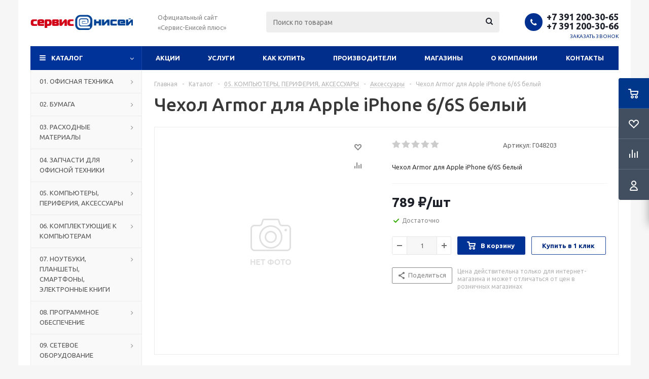

--- FILE ---
content_type: text/html; charset=UTF-8
request_url: https://senisey.ru/catalog/994/47343/
body_size: 51395
content:
<!DOCTYPE html>
<html xmlns="http://www.w3.org/1999/xhtml" xml:lang="ru" lang="ru" >
<head>
	<title>Чехол Armor для Apple iPhone 6/6S белый - Сервис-Енисей плюс - официальный сайт</title>
	<meta name="viewport" content="initial-scale=1.0, width=device-width" />
	<meta name="HandheldFriendly" content="true" />
	<meta name="yes" content="yes" />
	<meta name="apple-mobile-web-app-status-bar-style" content="black" />
	<meta name="SKYPE_TOOLBAR" content="SKYPE_TOOLBAR_PARSER_COMPATIBLE" />
	<meta http-equiv="Content-Type" content="text/html; charset=UTF-8" />
<meta name="keywords" content="интернет-магазин, заказать, купить" />
<link href="/bitrix/js/intranet/intranet-common.min.css?168257330461199"  rel="stylesheet" />
<link href="/bitrix/js/ui/design-tokens/dist/ui.design-tokens.min.css?171687429823463"  rel="stylesheet" />
<link href="/bitrix/js/ui/fonts/opensans/ui.font.opensans.min.css?16825732772320"  rel="stylesheet" />
<link href="/bitrix/js/main/popup/dist/main.popup.bundle.min.css?173744145426589"  rel="stylesheet" />
<link href="/bitrix/cache/css/se/aspro_optimus/page_1d5c7c55c60b861e64640edf2161da99/page_1d5c7c55c60b861e64640edf2161da99_v1.css?174721060510788"  rel="stylesheet" />
<link href="/bitrix/cache/css/se/aspro_optimus/template_c230110aaca568f92913506ce5f3fc11/template_c230110aaca568f92913506ce5f3fc11_v1.css?1769013226749848"  data-template-style="true" rel="stylesheet" />
<script>if(!window.BX)window.BX={};if(!window.BX.message)window.BX.message=function(mess){if(typeof mess==='object'){for(let i in mess) {BX.message[i]=mess[i];} return true;}};</script>
<script>(window.BX||top.BX).message({"pull_server_enabled":"Y","pull_config_timestamp":1687504881,"shared_worker_allowed":"Y","pull_guest_mode":"N","pull_guest_user_id":0,"pull_worker_mtime":1747208576});(window.BX||top.BX).message({"PULL_OLD_REVISION":"Для продолжения корректной работы с сайтом необходимо перезагрузить страницу."});</script>
<script>(window.BX||top.BX).message({"JS_CORE_LOADING":"Загрузка...","JS_CORE_NO_DATA":"- Нет данных -","JS_CORE_WINDOW_CLOSE":"Закрыть","JS_CORE_WINDOW_EXPAND":"Развернуть","JS_CORE_WINDOW_NARROW":"Свернуть в окно","JS_CORE_WINDOW_SAVE":"Сохранить","JS_CORE_WINDOW_CANCEL":"Отменить","JS_CORE_WINDOW_CONTINUE":"Продолжить","JS_CORE_H":"ч","JS_CORE_M":"м","JS_CORE_S":"с","JSADM_AI_HIDE_EXTRA":"Скрыть лишние","JSADM_AI_ALL_NOTIF":"Показать все","JSADM_AUTH_REQ":"Требуется авторизация!","JS_CORE_WINDOW_AUTH":"Войти","JS_CORE_IMAGE_FULL":"Полный размер"});</script>

<script src="/bitrix/js/main/core/core.min.js?1741752071225353"></script>

<script>BX.Runtime.registerExtension({"name":"main.core","namespace":"BX","loaded":true});</script>
<script>BX.setJSList(["\/bitrix\/js\/main\/core\/core_ajax.js","\/bitrix\/js\/main\/core\/core_promise.js","\/bitrix\/js\/main\/polyfill\/promise\/js\/promise.js","\/bitrix\/js\/main\/loadext\/loadext.js","\/bitrix\/js\/main\/loadext\/extension.js","\/bitrix\/js\/main\/polyfill\/promise\/js\/promise.js","\/bitrix\/js\/main\/polyfill\/find\/js\/find.js","\/bitrix\/js\/main\/polyfill\/includes\/js\/includes.js","\/bitrix\/js\/main\/polyfill\/matches\/js\/matches.js","\/bitrix\/js\/ui\/polyfill\/closest\/js\/closest.js","\/bitrix\/js\/main\/polyfill\/fill\/main.polyfill.fill.js","\/bitrix\/js\/main\/polyfill\/find\/js\/find.js","\/bitrix\/js\/main\/polyfill\/matches\/js\/matches.js","\/bitrix\/js\/main\/polyfill\/core\/dist\/polyfill.bundle.js","\/bitrix\/js\/main\/core\/core.js","\/bitrix\/js\/main\/polyfill\/intersectionobserver\/js\/intersectionobserver.js","\/bitrix\/js\/main\/lazyload\/dist\/lazyload.bundle.js","\/bitrix\/js\/main\/polyfill\/core\/dist\/polyfill.bundle.js","\/bitrix\/js\/main\/parambag\/dist\/parambag.bundle.js"]);
</script>
<script>BX.Runtime.registerExtension({"name":"ls","namespace":"window","loaded":true});</script>
<script>BX.Runtime.registerExtension({"name":"aspro_jquery","namespace":"window","loaded":true});</script>
<script>BX.Runtime.registerExtension({"name":"aspro_smart_position_dropdown","namespace":"window","loaded":true});</script>
<script>BX.Runtime.registerExtension({"name":"aspro_left_menu_aim","namespace":"window","loaded":true});</script>
<script>BX.Runtime.registerExtension({"name":"intranet.design-tokens.bitrix24","namespace":"window","loaded":true});</script>
<script>BX.Runtime.registerExtension({"name":"ui.design-tokens","namespace":"window","loaded":true});</script>
<script>BX.Runtime.registerExtension({"name":"ui.fonts.opensans","namespace":"window","loaded":true});</script>
<script>BX.Runtime.registerExtension({"name":"main.popup","namespace":"BX.Main","loaded":true});</script>
<script>BX.Runtime.registerExtension({"name":"popup","namespace":"window","loaded":true});</script>
<script type="extension/settings" data-extension="currency.currency-core">{"region":"ru"}</script>
<script>BX.Runtime.registerExtension({"name":"currency.currency-core","namespace":"BX.Currency","loaded":true});</script>
<script>BX.Runtime.registerExtension({"name":"currency","namespace":"window","loaded":true});</script>
<script>BX.Runtime.registerExtension({"name":"aspro_video_inline_appear","namespace":"window","loaded":true});</script>
<script>BX.Runtime.registerExtension({"name":"aspro_skeleton","namespace":"window","loaded":true});</script>
<script>(window.BX||top.BX).message({"LANGUAGE_ID":"ru","FORMAT_DATE":"DD.MM.YYYY","FORMAT_DATETIME":"DD.MM.YYYY HH:MI:SS","COOKIE_PREFIX":"BITRIX_SM","SERVER_TZ_OFFSET":"25200","UTF_MODE":"Y","SITE_ID":"se","SITE_DIR":"\/","USER_ID":"","SERVER_TIME":1769438972,"USER_TZ_OFFSET":0,"USER_TZ_AUTO":"Y","bitrix_sessid":"d26bf538fea8e1d351d077fdc40631de"});</script>


<script src="/bitrix/js/pull/protobuf/protobuf.min.js?168257149976433"></script>
<script src="/bitrix/js/pull/protobuf/model.min.js?168257149914190"></script>
<script src="/bitrix/js/main/core/core_promise.min.js?16825711842490"></script>
<script src="/bitrix/js/rest/client/rest.client.min.js?16825715119240"></script>
<script src="/bitrix/js/pull/client/pull.client.min.js?174720857749849"></script>
<script src="/bitrix/js/main/core/core_ls.min.js?17374414542683"></script>
<script src="/bitrix/js/aspro.optimus/jquery/jquery-1.12.4.min.js?174720904997163"></script>
<script src="/bitrix/js/main/ajax.min.js?168257118422194"></script>
<script src="/bitrix/js/main/popup/dist/main.popup.bundle.min.js?173744145465924"></script>
<script src="/bitrix/js/currency/currency-core/dist/currency-core.bundle.min.js?17192037774569"></script>
<script src="/bitrix/js/currency/core_currency.min.js?1719203777835"></script>
<script>BX.setJSList(["\/bitrix\/templates\/aspro_optimus\/components\/bitrix\/catalog.element\/main\/script.js","\/bitrix\/templates\/aspro_optimus\/components\/bitrix\/sale.prediction.product.detail\/main\/script.js","\/bitrix\/templates\/aspro_optimus\/components\/bitrix\/sale.gift.product\/main\/script.js","\/bitrix\/templates\/aspro_optimus\/components\/bitrix\/sale.gift.main.products\/main\/script.js","\/bitrix\/templates\/aspro_optimus\/js\/video_inline_appear.min.js","\/bitrix\/templates\/aspro_optimus\/js\/lazysizes.min.js","\/bitrix\/templates\/aspro_optimus\/js\/ls.unveilhooks.min.js","\/bitrix\/templates\/aspro_optimus\/js\/jquery.actual.min.js","\/bitrix\/templates\/aspro_optimus\/js\/jqModal.js","\/bitrix\/templates\/aspro_optimus\/js\/jquery.fancybox.js","\/bitrix\/templates\/aspro_optimus\/js\/jquery.history.js","\/bitrix\/templates\/aspro_optimus\/js\/jquery.flexslider.js","\/bitrix\/templates\/aspro_optimus\/js\/jquery.validate.min.js","\/bitrix\/templates\/aspro_optimus\/js\/jquery.inputmask.bundle.min.js","\/bitrix\/templates\/aspro_optimus\/js\/jquery.easing.1.3.js","\/bitrix\/templates\/aspro_optimus\/js\/equalize.min.js","\/bitrix\/templates\/aspro_optimus\/js\/jquery.alphanumeric.js","\/bitrix\/templates\/aspro_optimus\/js\/jquery.cookie.js","\/bitrix\/templates\/aspro_optimus\/js\/jquery.plugin.min.js","\/bitrix\/templates\/aspro_optimus\/js\/jquery.countdown.min.js","\/bitrix\/templates\/aspro_optimus\/js\/jquery.countdown-ru.js","\/bitrix\/templates\/aspro_optimus\/js\/jquery.ikSelect.js","\/bitrix\/templates\/aspro_optimus\/js\/sly.js","\/bitrix\/templates\/aspro_optimus\/js\/equalize_ext.js","\/bitrix\/templates\/aspro_optimus\/js\/jquery.mousewheel-3.0.6.min.js","\/bitrix\/templates\/aspro_optimus\/js\/jquery.mCustomScrollbar.min.js","\/bitrix\/templates\/aspro_optimus\/js\/jquery.dotdotdot.js","\/bitrix\/templates\/aspro_optimus\/js\/velocity.js","\/bitrix\/templates\/aspro_optimus\/js\/velocity.ui.js","\/bitrix\/templates\/aspro_optimus\/js\/jquery.appear.js","\/bitrix\/templates\/aspro_optimus\/js\/main.js","\/bitrix\/components\/bitrix\/search.title\/script.js","\/bitrix\/templates\/aspro_optimus\/components\/bitrix\/search.title\/catalog\/script.js","\/bitrix\/templates\/aspro_optimus\/js\/smartPositionDropdown.js","\/bitrix\/templates\/aspro_optimus\/js\/leftMenuAim.js","\/bitrix\/templates\/aspro_optimus\/js\/custom.js"]);</script>
<script>BX.setCSSList(["\/bitrix\/templates\/aspro_optimus\/components\/bitrix\/catalog\/main\/style.css","\/bitrix\/templates\/aspro_optimus\/components\/bitrix\/iblock.vote\/element_rating\/style.css","\/bitrix\/templates\/aspro_optimus\/components\/bitrix\/sale.gift.main.products\/main\/style.css","\/bitrix\/templates\/aspro_optimus\/css\/skeleton.min.css","\/bitrix\/templates\/aspro_optimus\/css\/jquery.fancybox.css","\/bitrix\/templates\/aspro_optimus\/css\/styles.css","\/bitrix\/templates\/aspro_optimus\/css\/animation\/animation_ext.css","\/bitrix\/templates\/aspro_optimus\/css\/jquery.mCustomScrollbar.min.css","\/bitrix\/templates\/aspro_optimus\/ajax\/ajax.css","\/bitrix\/templates\/aspro_optimus\/styles.css","\/bitrix\/templates\/aspro_optimus\/template_styles.css","\/bitrix\/templates\/aspro_optimus\/themes\/custom_se\/theme.css","\/bitrix\/templates\/aspro_optimus\/bg_color\/light\/bgcolors.css","\/bitrix\/templates\/aspro_optimus\/css\/media.min.css","\/bitrix\/templates\/aspro_optimus\/css\/fonts\/font-awesome\/css\/font-awesome.min.css","\/bitrix\/templates\/aspro_optimus\/css\/print.css","\/bitrix\/templates\/aspro_optimus\/css\/custom.css"]);</script>
<script>if (Intl && Intl.DateTimeFormat) document.cookie="BITRIX_SM_TZ="+Intl.DateTimeFormat().resolvedOptions().timeZone+"; path=/; expires=Fri, 01 Jan 2027 00:00:00 +0700";</script>
<script>
					(function () {
						"use strict";

						var counter = function ()
						{
							var cookie = (function (name) {
								var parts = ("; " + document.cookie).split("; " + name + "=");
								if (parts.length == 2) {
									try {return JSON.parse(decodeURIComponent(parts.pop().split(";").shift()));}
									catch (e) {}
								}
							})("BITRIX_CONVERSION_CONTEXT_se");

							if (cookie && cookie.EXPIRE >= BX.message("SERVER_TIME"))
								return;

							var request = new XMLHttpRequest();
							request.open("POST", "/bitrix/tools/conversion/ajax_counter.php", true);
							request.setRequestHeader("Content-type", "application/x-www-form-urlencoded");
							request.send(
								"SITE_ID="+encodeURIComponent("se")+
								"&sessid="+encodeURIComponent(BX.bitrix_sessid())+
								"&HTTP_REFERER="+encodeURIComponent(document.referrer)
							);
						};

						if (window.frameRequestStart === true)
							BX.addCustomEvent("onFrameDataReceived", counter);
						else
							BX.ready(counter);
					})();
				</script>
<script>BX.message({'PHONE':'Телефон','SOCIAL':'Социальные сети','DESCRIPTION':'Описание магазина','ITEMS':'Товары','LOGO':'Логотип','REGISTER_INCLUDE_AREA':'Текст о регистрации','AUTH_INCLUDE_AREA':'Текст об авторизации','FRONT_IMG':'Изображение компании','EMPTY_CART':'пуста','CATALOG_VIEW_MORE':'... Показать все','CATALOG_VIEW_LESS':'... Свернуть','JS_REQUIRED':'Заполните это поле!','JS_FORMAT':'Неверный формат!','JS_FILE_EXT':'Недопустимое расширение файла!','JS_PASSWORD_COPY':'Пароли не совпадают!','JS_PASSWORD_LENGTH':'Минимум 6 символов!','JS_ERROR':'Неверно заполнено поле!','JS_FILE_SIZE':'Максимальный размер 5мб!','JS_FILE_BUTTON_NAME':'Выберите файл','JS_FILE_DEFAULT':'Файл не найден','JS_DATE':'Некорректная дата!','JS_RECAPTCHA_ERROR':'Пройдите проверку','JS_REQUIRED_LICENSES':'Согласитесь с условиями!','JS_REQUIRED_OFFER':'Согласитесь с условиями!','FANCY_CLOSE':'Закрыть','FANCY_NEXT':'Следующий','FANCY_PREV':'Предыдущий','TOP_AUTH_REGISTER':'Регистрация','CALLBACK':'Заказать звонок','UNTIL_AKC':'До конца акции','TITLE_QUANTITY_BLOCK':'Остаток','TITLE_QUANTITY':'штук','TOTAL_SUMM_ITEM':'Общая стоимость ','RECAPTCHA_TEXT':'Подтвердите, что вы не робот','SUBSCRIBE_SUCCESS':'Вы успешно подписались','COUNTDOWN_SEC':'сек.','COUNTDOWN_MIN':'мин.','COUNTDOWN_HOUR':'час.','COUNTDOWN_DAY0':'дней','COUNTDOWN_DAY1':'день','COUNTDOWN_DAY2':'дня','COUNTDOWN_WEAK0':'Недель','COUNTDOWN_WEAK1':'Неделя','COUNTDOWN_WEAK2':'Недели','COUNTDOWN_MONTH0':'Месяцев','COUNTDOWN_MONTH1':'Месяц','COUNTDOWN_MONTH2':'Месяца','COUNTDOWN_YEAR0':'Лет','COUNTDOWN_YEAR1':'Год','COUNTDOWN_YEAR2':'Года','CATALOG_PARTIAL_BASKET_PROPERTIES_ERROR':'Заполнены не все свойства у добавляемого товара','CATALOG_EMPTY_BASKET_PROPERTIES_ERROR':'Выберите свойства товара, добавляемые в корзину в параметрах компонента','CATALOG_ELEMENT_NOT_FOUND':'Элемент не найден','ERROR_ADD2BASKET':'Ошибка добавления товара в корзину','CATALOG_SUCCESSFUL_ADD_TO_BASKET':'Успешное добавление товара в корзину','ERROR_BASKET_TITLE':'Ошибка корзины','ERROR_BASKET_PROP_TITLE':'Выберите свойства, добавляемые в корзину','ERROR_BASKET_BUTTON':'Выбрать','BASKET_TOP':'Корзина в шапке','ERROR_ADD_DELAY_ITEM':'Ошибка отложенной корзины','VIEWED_TITLE':'Ранее вы смотрели','VIEWED_BEFORE':'Ранее вы смотрели','BEST_TITLE':'Лучшие предложения','CT_BST_SEARCH_BUTTON':'Поиск','CT_BST_SEARCH2_BUTTON':'Найти','BASKET_PRINT_BUTTON':'Распечатать','BASKET_CLEAR_ALL_BUTTON':'Очистить','BASKET_QUICK_ORDER_BUTTON':'Быстрый заказ','BASKET_CONTINUE_BUTTON':'Продолжить покупки','BASKET_ORDER_BUTTON':'Оформить заказ','SHARE_BUTTON':'Поделиться','BASKET_CHANGE_TITLE':'Ваш заказ','BASKET_CHANGE_LINK':'Изменить','FROM':'от','TITLE_BLOCK_VIEWED_NAME':'Ранее вы смотрели','T_BASKET':'Корзина заказа','FILTER_EXPAND_VALUES':'Показать все','FILTER_HIDE_VALUES':'Свернуть','FULL_ORDER':'Полный заказ','ITEM_ECONOMY':'Экономия','JS_FORMAT_ORDER':'имеет неверный формат','S_MOBILE_MENU':'Меню'})</script>
<script>window.lazySizesConfig = window.lazySizesConfig || {};lazySizesConfig.loadMode = 2;lazySizesConfig.expand = 100;lazySizesConfig.expFactor = 1;lazySizesConfig.hFac = 0.1;window.lazySizesConfig.lazyClass = "lazy";</script>
<link rel="shortcut icon" href="/favicon.ico" type="image/x-icon" />
<link rel="apple-touch-icon" sizes="180x180" href="/upload/aspro.optimus/f36/5z9dar0b66mfibpf73eyydeado6zbihw/Товарный знак.jpg" />
<style>html {--theme-base-color:#003399;}</style>
<meta property="og:description" content="Чехол Armor для Apple iPhone 6/6S белый" />
<meta property="og:image" content="https://senisey.ru:80/upload/aspro.optimus/e15/vyh18kzt4zb1l35wjxq3cnk2ij6xqxks/senisey-logo.png" />
<link rel="image_src" href="https://senisey.ru:80/upload/aspro.optimus/e15/vyh18kzt4zb1l35wjxq3cnk2ij6xqxks/senisey-logo.png"  />
<meta property="og:title" content="Чехол Armor для Apple iPhone 6/6S белый - Сервис-Енисей плюс - официальный сайт" />
<meta property="og:type" content="website" />
<meta property="og:url" content="https://senisey.ru:80/catalog/994/47343/" />



<script  src="/bitrix/cache/js/se/aspro_optimus/template_6965a681d6c6dca2613e2ba5c5d2a076/template_6965a681d6c6dca2613e2ba5c5d2a076_v1.js?1747208749542704"></script>
<script  src="/bitrix/cache/js/se/aspro_optimus/page_be814fd9ff3dc889d17c3f62e5d4d6e1/page_be814fd9ff3dc889d17c3f62e5d4d6e1_v1.js?1747209240109687"></script>
<script>var _ba = _ba || []; _ba.push(["aid", "9ce9e1fab57c8a130e254d149c1c7d62"]); _ba.push(["host", "senisey.ru"]); (function() {var ba = document.createElement("script"); ba.type = "text/javascript"; ba.async = true;ba.src = (document.location.protocol == "https:" ? "https://" : "http://") + "bitrix.info/ba.js";var s = document.getElementsByTagName("script")[0];s.parentNode.insertBefore(ba, s);})();</script>


		
									
				<!--[if gte IE 9]><style>.basket_button, .button30, .icon {filter: none;}</style><![endif]-->
	<link href='https://fonts.googleapis.com/css?family=Ubuntu:400,500,700,400italic&subset=latin,cyrillic' rel='stylesheet'></head>
	<body class='' id="main">
		<div id="panel"></div>
						<!--'start_frame_cache_basketitems-component-block'-->	<div id="ajax_basket"></div>
<!--'end_frame_cache_basketitems-component-block'-->					<script>
			BX.message({'MIN_ORDER_PRICE_TEXT':'<b>Минимальная сумма заказа #PRICE#<\/b><br/>Пожалуйста, добавьте еще товаров в корзину'});

			var arOptimusOptions = ({
				"SITE_DIR" : "/",
				"SITE_ID" : "se",
				"SITE_TEMPLATE_PATH" : "/bitrix/templates/aspro_optimus",
				"FORM" : ({
					"ASK_FORM_ID" : "ASK",
					"SERVICES_FORM_ID" : "SERVICES",
					"FEEDBACK_FORM_ID" : "FEEDBACK",
					"CALLBACK_FORM_ID" : "CALLBACK",
					"RESUME_FORM_ID" : "RESUME",
					"TOORDER_FORM_ID" : "TOORDER",
					"CHEAPER_FORM_ID" : "CHEAPER",
					"DELIVERY_FORM_ID" : "DELIVERY",
				}),
				"PAGES" : ({
					"FRONT_PAGE" : "",
					"BASKET_PAGE" : "",
					"ORDER_PAGE" : "",
					"PERSONAL_PAGE" : "",
					"CATALOG_PAGE" : "1",
					"CATALOG_PAGE_URL" : "/catalog/",
				}),
				"PRICES" : ({
					"MIN_PRICE" : "1000",
				}),
				"THEME" : ({
					"THEME_SWITCHER" : "n",
					"COLOR_THEME" : "custom",
					"CUSTOM_COLOR_THEME" : "003399",
					"LOGO_IMAGE" : "/upload/aspro.optimus/e15/vyh18kzt4zb1l35wjxq3cnk2ij6xqxks/senisey-logo.png",
					"FAVICON_IMAGE" : "/favicon.ico",
					"APPLE_TOUCH_ICON_IMAGE" : "/upload/aspro.optimus/f36/5z9dar0b66mfibpf73eyydeado6zbihw/Товарный знак.jpg",
					"BANNER_WIDTH" : "",
					"BANNER_ANIMATIONTYPE" : "SLIDE_HORIZONTAL",
					"BANNER_SLIDESSHOWSPEED" : "5000",
					"BANNER_ANIMATIONSPEED" : "600",
					"HEAD" : ({
						"VALUE" : "",
						"MENU" : "",
						"MENU_COLOR" : "",
						"HEAD_COLOR" : "",
					}),
					"BASKET" : "fly",
					"STORES" : "",
					"STORES_SOURCE" : "iblock",
					"TYPE_SKU" : "type_1",
					"TYPE_VIEW_FILTER" : "compact",
					"MOBILE_CATALOG_BLOCK_COMPACT" : "n",
					"SHOW_BASKET_ONADDTOCART" : "Y",
					"SHOW_BASKET_PRINT" : "Y",
					"SHOW_ONECLICKBUY_ON_BASKET_PAGE" : "Y",
					"PHONE_MASK" : "+7 (999) 999-99-99",
					"VALIDATE_PHONE_MASK" : "^[+][7] [(][0-9]{3}[)] [0-9]{3}[-][0-9]{2}[-][0-9]{2}$",
					"SCROLLTOTOP_TYPE" : "ROUND_COLOR",
					"SCROLLTOTOP_POSITION" : "PADDING",
					"MENU_POSITION" : "line",
					"MENU_TYPE_VIEW" : "hover",
					"SHOW_LICENCE" : "N",
					"LICENCE_CHECKED" : "N",
					"SHOW_OFFER" : "N",
					"OFFER_CHECKED" : "N",
					"DISCOUNT_PRICE" : "",
					"DETAIL_PICTURE_MODE" : "POPUP",
					"SHOW_TOTAL_SUMM" : "N",
					"CHANGE_TITLE_ITEM" : "N",
					"ONE_CLICK_BUY_CAPTCHA" :"Y",
					"EMPTY_PRICE_TEXT" : "Не доступно",
					'LOGIN_EQUAL_EMAIL': 'Y',
				}),
				"COUNTERS":({
					"YANDEX_COUNTER" : "789",
					"YANDEX_ECOMERCE" : "Y",
					"USE_YA_COUNTER" : "Y",
					"YA_COUNTER_ID" : "86122828",
					"USE_FORMS_GOALS" : "COMMON",
					"USE_BASKET_GOALS" : "Y",
					"USE_1CLICK_GOALS" : "Y",
					"USE_FASTORDER_GOALS" : "Y",
					"USE_FULLORDER_GOALS" : "Y",
					"USE_DEBUG_GOALS" : "N",
					"GOOGLE_COUNTER" : "0",
					"GOOGLE_ECOMERCE" : "N",
					"TYPE":{
						"ONE_CLICK":"Покупка в 1 клик",
						"QUICK_ORDER":"Быстрый заказ",
					},
					"GOOGLE_EVENTS":{
						"ADD2BASKET": "addToCart",
						"REMOVE_BASKET": "removeFromCart",
						"CHECKOUT_ORDER": "checkout",
						"PURCHASE": "gtm.dom",
					}
				}),
				"JS_ITEM_CLICK":({
					"precision" : 6,
					"precisionFactor" : Math.pow(10,6)
				})
			});

			$(document).ready(function(){
				$.extend( $.validator.messages, {
					required: BX.message('JS_REQUIRED'),
					email: BX.message('JS_FORMAT'),
					equalTo: BX.message('JS_PASSWORD_COPY'),
					minlength: BX.message('JS_PASSWORD_LENGTH'),
					remote: BX.message('JS_ERROR')
				});

				$.validator.addMethod(
					'regexp', function( value, element, regexp ){
						var re = new RegExp( regexp );
						return this.optional( element ) || re.test( value );
					},
					BX.message('JS_FORMAT')
				);

				$.validator.addMethod(
					'filesize', function( value, element, param ){
						return this.optional( element ) || ( element.files[0].size <= param )
					},
					BX.message('JS_FILE_SIZE')
				);

				$.validator.addMethod(
					'date', function( value, element, param ) {
						var status = false;
						if(!value || value.length <= 0){
							status = false;
						}
						else{
							// html5 date allways yyyy-mm-dd
							var re = new RegExp('^([0-9]{4})(.)([0-9]{2})(.)([0-9]{2})$');
							var matches = re.exec(value);
							if(matches){
								var composedDate = new Date(matches[1], (matches[3] - 1), matches[5]);
								status = ((composedDate.getMonth() == (matches[3] - 1)) && (composedDate.getDate() == matches[5]) && (composedDate.getFullYear() == matches[1]));
							}
							else{
								// firefox
								var re = new RegExp('^([0-9]{2})(.)([0-9]{2})(.)([0-9]{4})$');
								var matches = re.exec(value);
								if(matches){
									var composedDate = new Date(matches[5], (matches[3] - 1), matches[1]);
									status = ((composedDate.getMonth() == (matches[3] - 1)) && (composedDate.getDate() == matches[1]) && (composedDate.getFullYear() == matches[5]));
								}
							}
						}
						return status;
					}, BX.message('JS_DATE')
				);

				$.validator.addMethod(
					'extension', function(value, element, param){
						param = typeof param === 'string' ? param.replace(/,/g, '|') : 'png|jpe?g|gif';
						return this.optional(element) || value.match(new RegExp('.(' + param + ')$', 'i'));
					}, BX.message('JS_FILE_EXT')
				);

				$.validator.addMethod(
					'captcha', function( value, element, params ){
						return $.validator.methods.remote.call(this, value, element,{
							url: arOptimusOptions['SITE_DIR'] + 'ajax/check-captcha.php',
							type: 'post',
							data:{
								captcha_word: value,
								captcha_sid: function(){
									return $(element).closest('form').find('input[name="captcha_sid"]').val();
								}
							}
						});
					},
					BX.message('JS_ERROR')
				);

				$.validator.addMethod(
					'recaptcha', function(value, element, param){
						var id = $(element).closest('form').find('.g-recaptcha').attr('data-widgetid');
						if(typeof id !== 'undefined'){
							return grecaptcha.getResponse(id) != '';
						}
						else{
							return true;
						}
					}, BX.message('JS_RECAPTCHA_ERROR')
				);

				$.validator.addClassRules({
					'phone':{
						regexp: arOptimusOptions['THEME']['VALIDATE_PHONE_MASK']
					},
					'confirm_password':{
						equalTo: 'input[name="REGISTER\[PASSWORD\]"]',
						minlength: 6
					},
					'password':{
						minlength: 6
					},
					'inputfile':{
						extension: arOptimusOptions['THEME']['VALIDATE_FILE_EXT'],
						filesize: 5000000
					},
					'captcha':{
						captcha: ''
					},
					'recaptcha':{
						recaptcha: ''
					}
				});

				if(arOptimusOptions['THEME']['PHONE_MASK']){
					$('input.phone').inputmask('mask', {'mask': arOptimusOptions['THEME']['PHONE_MASK']});
				}

				jqmEd('feedback', arOptimusOptions['FORM']['FEEDBACK_FORM_ID']);
				jqmEd('ask', arOptimusOptions['FORM']['ASK_FORM_ID'], '.ask_btn');
				jqmEd('services', arOptimusOptions['FORM']['SERVICES_FORM_ID'], '.services_btn','','.services_btn');
				if($('.resume_send').length){
					$(document).on('click', '.resume_send', function(e) {
						$("body").append("<span class='resume_send_wr' style='display:none;'></span>");
						jqmEd('resume', arOptimusOptions['FORM']['RESUME_FORM_ID'], '.resume_send_wr','', this);
						$("body .resume_send_wr").click();
						$("body .resume_send_wr").remove();
					})
				}
				jqmEd('callback', arOptimusOptions['FORM']['CALLBACK_FORM_ID'], '.callback_btn');
				//jqmEd('cheaper', arOptimusOptions['FORM']['CHEAPER_FORM_ID'], '.cheaper');

			});
			</script>
										<div class="wrapper catalog_page basket_fly colored banner_auto">
			<div class="header_wrap ">
								<header id="header" class="page-header">
					<div class="wrapper_inner">
						<div class="top_br"></div>
						<table class="middle-h-row">
							<tr>
								<td class="logo_wrapp">
									<div class="logo nofill_n">
										<a href="/"><img src="/upload/aspro.optimus/e15/vyh18kzt4zb1l35wjxq3cnk2ij6xqxks/senisey-logo.png" alt="Сервис-Енисей плюс - официальный сайт" title="Сервис-Енисей плюс - официальный сайт" data-src="" /></a>										</div>
								</td>
								<td class="text_wrapp">
									<div class="slogan">
										Официальный сайт<br>«Сервис-Енисей&nbsp;плюс»									</div>
								</td>
								<td  class="center_block">
									<div class="search">
											<div id="title-search" class="stitle_form">
		<form action="/catalog/">
			<div class="form-control1 bg">
				<input id="title-searchs-input" type="text" name="q" value="" size="40" class="text small_block" maxlength="100" autocomplete="off" placeholder="Поиск по товарам" />
				<input name="s" type="submit" value="Поиск" class="button icon" />
				<span class="close-block inline-search-hide">
					<i class="svg inline close-icons svg-inline-svg-close" aria-hidden="true" ><svg xmlns="http://www.w3.org/2000/svg" width="16" height="16" viewBox="0 0 16 16"><defs><style>.cccls-1{fill:#222;fill-rule:evenodd;}</style></defs><path data-name="Rounded Rectangle 114 copy 3" class="cccls-1" d="M334.411,138l6.3,6.3a1,1,0,0,1,0,1.414,0.992,0.992,0,0,1-1.408,0l-6.3-6.306-6.3,6.306a1,1,0,0,1-1.409-1.414l6.3-6.3-6.293-6.3a1,1,0,0,1,1.409-1.414l6.3,6.3,6.3-6.3A1,1,0,0,1,340.7,131.7Z" transform="translate(-325 -130)"/></svg>
</i>					
				</span>
			</div>
		</form>
	</div>


<div class="search-overlay"></div>


<script>
var jsControl = new JCTitleSearch({
    //'WAIT_IMAGE': '/bitrix/themes/.default/images/wait.gif',
    'AJAX_PAGE' : '/catalog/994/47343/',
    'CONTAINER_ID': 'title-search',
    'INPUT_ID': 'title-searchs-input',
    'MIN_QUERY_LEN': 2
});
$("#title-searchs-input").focus(function() { $(this).parents("form").find("button[type='submit']").addClass("hover"); });
$("#title-searchs-input").blur(function() { $(this).parents("form").find("button[type='submit']").removeClass("hover"); });
</script>
									</div>
								</td>
								<td class="basket_wrapp">
																			<div class="header-cart fly basket-line" id="basket_line">
											<div class="basket_fly">
	<div class="opener">
					<div title="Корзина пуста" data-type="AnDelCanBuy" class="basket_count small clicked empty">
				<a href="/basket/"></a>
				<div class="wraps_icon_block basket">
					<div class="count empty_items">
						<span>
							<span class="items">
								<span>0</span>
							</span>
						</span>
					</div>
				</div>
			</div>
			<div title="Список отложенных товаров пуст" data-type="DelDelCanBuy" class="wish_count small clicked empty">
				<a href="/basket/#delayed"></a>
				<div class="wraps_icon_block delay">
					<div class="count empty_items">
						<span>
							<span class="items">
								<span>0</span>
							</span>
						</span>
					</div>
				</div>
			</div>
				<div title="Сравнение товаров" class="compare_count small">
			<a href="/catalog/compare.php"></a>
			<div id="compare_fly" class="wraps_icon_block compare">
				<div class="count empty_items">
					<span>
						<span class="items">
							<span>0</span>
						</span>
					</span>
				</div>
			</div>
		</div>
		<div title="Вход\регистрация" class="user_block small">
			<a href="/auth/"></a>
			<div class="wraps_icon_block no_img user_reg"></div>
		</div>
	</div>
	<div class="basket_sort">
		<span class="basket_title">Корзина заказа</span>
	</div>
</div>
<!--'start_frame_cache_header-cart'-->						<script>
				arBasketAsproCounters = {'READY':{'COUNT':'0','TITLE':'','HREF':'/basket/'},'DELAY':{'COUNT':'0','TITLE':'','HREF':'/basket/#delayed'},'COMPARE':{'COUNT':'0','TITLE':'Сравнение товаров','HREF':'/catalog/compare.php'},'PERSONAL':{'ID':'0','SRC':'','TITLE':'Вход\\регистрация','HREF':'/auth/'},'DEFAULT':true};
				SetActualBasketFlyCounters();

				$(document).on('click', "#basket_line .basket_fly .opener > div.clicked", function(){
					function onOpenFlyBasket(_this){
						$("#basket_line .basket_fly .tabs li").removeClass("cur");
						$("#basket_line .basket_fly .tabs_content li").removeClass("cur");
						$("#basket_line .basket_fly .remove_all_basket").removeClass("cur");
						if(!$(_this).is(".wish_count.empty")){
							$("#basket_line .basket_fly .tabs_content li[item-section="+$(_this).data("type")+"]").addClass("cur");
							$("#basket_line .basket_fly .tabs li:eq("+$(_this).index()+")").addClass("cur");
							$("#basket_line .basket_fly .remove_all_basket."+$(_this).data("type")).addClass("cur");
						}
						else{
							$("#basket_line .basket_fly .tabs li").first().addClass("cur").siblings().removeClass("cur");
							$("#basket_line .basket_fly .tabs_content li").first().addClass("cur").siblings().removeClass("cur");
							$("#basket_line .basket_fly .remove_all_basket").first().addClass("cur");
						}
						$("#basket_line .basket_fly .opener > div.clicked").removeClass('small');
					}

					if(window.matchMedia('(min-width: 769px)').matches){
						var _this = this;
						if(parseInt($("#basket_line .basket_fly").css("right")) < 0){
							$("#basket_line .basket_fly").stop().animate({"right": "0"}, 333, function(){
								if($(_this).closest('.basket_fly.loaded').length){
									onOpenFlyBasket(_this);
								}
								else{
									$.ajax({
										url: arOptimusOptions['SITE_DIR'] + 'ajax/basket_fly.php',
										type: 'post',
										success: function(html){
											$('#basket_line .basket_fly').addClass('loaded').html(html);
											onOpenFlyBasket(_this);
										}
									});
								}
							});
						}
						else if($(this).is(".wish_count:not(.empty)") && !$("#basket_line .basket_fly .basket_sort ul.tabs li.cur").is("[item-section=DelDelCanBuy]")){
							$("#basket_line .basket_fly .tabs li").removeClass("cur");
							$("#basket_line .basket_fly .tabs_content li").removeClass("cur");
							$("#basket_line .basket_fly .remove_all_basket").removeClass("cur");
							$("#basket_line .basket_fly .tabs_content li[item-section="+$(this).data("type")+"]").addClass("cur");
							$("#basket_line  .basket_fly .tabs li:eq("+$(this).index()+")").first().addClass("cur");
							$("#basket_line .basket_fly .remove_all_basket."+$(this).data("type")).first().addClass("cur");
						}
						else if($(this).is(".basket_count") && $("#basket_line .basket_fly .basket_sort ul.tabs li.cur").length && !$("#basket_line .basket_fly .basket_sort ul.tabs li.cur").is("[item-section=AnDelCanBuy]")){
							$("#basket_line .basket_fly .tabs li").removeClass("cur");
							$("#basket_line .basket_fly .tabs_content li").removeClass("cur");
							$("#basket_line .basket_fly .remove_all_basket").removeClass("cur");
							$("#basket_line  .basket_fly .tabs_content li:eq("+$(this).index()+")").addClass("cur");
							$("#basket_line  .basket_fly .tabs li:eq("+$(this).index()+")").first().addClass("cur");
							$("#basket_line .basket_fly .remove_all_basket."+$(this).data("type")).first().addClass("cur");
						}
						else{
							$("#basket_line .basket_fly").stop().animate({"right": -$("#basket_line .basket_fly").outerWidth()}, 150);
							$("#basket_line .basket_fly .opener > div.clicked").addClass('small');
						}
					}
				});
			</script>
			<!--'end_frame_cache_header-cart'-->										</div>
										<div class="middle_phone">
											<div class="phones">
												<span class="phone_wrap">
													<span class="phone">
														<span class="icons fa fa-phone"></span>
														<span class="phone_text">
															<a href="tel:+73912003065" rel="nofollow">+7 391 200-30-65</a><a href="tel:+73912003066" rel="nofollow">+7 391 200-30-66</a>														</span>
													</span>
													<span class="order_wrap_btn">
														<span class="callback_btn">Заказать звонок</span>
													</span>
												</span>
											</div>
										</div>
																		<div class="clearfix"></div>
								</td>
							</tr>
						</table>
					</div>
					<div class="catalog_menu menu_colored">
						<div class="wrapper_inner">
							<div class="wrapper_middle_menu wrap_menu">
								<ul class="menu adaptive">
									<li class="menu_opener">
											<div class="wrap_icon_search search_in_menu">
		<button class="top-btn inline-search-show ">
			<i class="svg inline  svg-inline-search-top" aria-hidden="true" ><svg width="15" height="15" viewBox="0 0 15 15" fill="none" xmlns="http://www.w3.org/2000/svg"><path fill-rule="evenodd" clip-rule="evenodd" d="M13.6989 13.6989C13.5966 13.802 13.475 13.8838 13.3409 13.9397C13.2069 13.9955 13.0631 14.0243 12.9179 14.0243C12.7727 14.0243 12.6289 13.9955 12.4949 13.9397C12.3608 13.8838 12.2392 13.802 12.1369 13.6989L9.4029 10.9649C8.16747 11.811 6.66059 12.1653 5.17756 11.9583C3.69452 11.7514 2.34223 10.998 1.38567 9.84599C0.42911 8.69394 -0.0627673 7.22621 0.00642194 5.7304C0.0756111 4.23459 0.700884 2.81853 1.75971 1.75971C2.81854 0.700881 4.23459 0.0756111 5.7304 0.00642192C7.2262 -0.0627673 8.69394 0.429112 9.84599 1.38567C10.998 2.34223 11.7514 3.69453 11.9583 5.17756C12.1653 6.66059 11.811 8.16746 10.9649 9.4029L13.6989 12.1369C13.802 12.2392 13.8838 12.3608 13.9397 12.4949C13.9955 12.6289 14.0243 12.7727 14.0243 12.9179C14.0243 13.0631 13.9955 13.2069 13.9397 13.3409C13.8838 13.475 13.802 13.5966 13.6989 13.6989ZM6.0159 2.0159C5.22477 2.0159 4.45141 2.25049 3.79362 2.69002C3.13582 3.12954 2.62313 3.75426 2.32038 4.48516C2.01763 5.21607 1.93842 6.02033 2.09276 6.79626C2.2471 7.57218 2.62806 8.28491 3.18747 8.84432C3.74688 9.40373 4.45961 9.7847 5.23553 9.93904C6.01146 10.0934 6.81572 10.0142 7.54663 9.71142C8.27753 9.40866 8.90225 8.89597 9.34178 8.23818C9.78131 7.58038 10.0159 6.80702 10.0159 6.0159C10.0159 4.95503 9.59447 3.93761 8.84433 3.18747C8.09418 2.43732 7.07676 2.0159 6.0159 2.0159Z" fill="white"/></svg></i>		</button>
	</div>
										<div class="text">
											Меню										</div>
									</li>
								</ul>
								<div class="catalog_menu_ext">
												
	<ul class="menu top menu_top_block catalogfirst ">
								<li class="catalog icons_fa has-child current">
				<a class="parent" href="/catalog/" >Каталог</a>
									<ul class="dropdown">
											<li  data-nlo="menu-catalog">						</li>					</ul>
							</li>
			</ul>
								</div>
								<div class="inc_menu">
											<ul class="menu top menu_top_block catalogfirst visible_on_ready">
					<li class="  ">
				<a class="" href="/sale/" >Акции</a>
							</li>
					<li class="  ">
				<a class="" href="/services/" >Услуги</a>
							</li>
					<li class="  has-child">
				<a class="icons_fa parent" href="/help/" >Как купить</a>
									<ul class="dropdown">
													<li class=" ">
								<a class="" href="/help/payment/">Условия оплаты</a>
															</li>
													<li class=" ">
								<a class="" href="/help/delivery/">Условия доставки</a>
															</li>
													<li class=" ">
								<a class="" href="/help/warranty/">Гарантия на товар</a>
															</li>
											</ul>
							</li>
					<li class="  ">
				<a class="" href="/info/brands/" >Производители</a>
							</li>
					<li class="  ">
				<a class="" href="/contacts/stores/" >Магазины</a>
							</li>
					<li class="  has-child">
				<a class="icons_fa parent" href="/company/" >О компании</a>
									<ul class="dropdown">
													<li class=" ">
								<a class="" href="/company/news/">Новости</a>
															</li>
													<li class=" ">
								<a class="" href="/company/staff/">Сотрудники</a>
															</li>
													<li class=" ">
								<a class="" href="/company/jobs/">Вакансии</a>
															</li>
											</ul>
							</li>
					<li class="  ">
				<a class="" href="/contacts/" >Контакты</a>
							</li>
				<li class="more">
			<a href="javascript:;" rel="nofollow"></a>
			<ul class="dropdown"></ul>
		</li>
	</ul>
	<div class="mobile_menu_wrapper">
		<ul class="mobile_menu">
							<li class="icons_fa has-child current">
					<a class="dark_link parent" href="/catalog/" >Каталог</a>
											<div class="toggle_mobile_menu"></div>
						<ul class="dropdown">
															<li class="full ">
									<a class="icons_fa parent" href="/catalog/726/">01. ОФИСНАЯ ТЕХНИКА</a>
								</li>
															<li class="full ">
									<a class="icons_fa parent" href="/catalog/824/">02. БУМАГА</a>
								</li>
															<li class="full ">
									<a class="icons_fa parent" href="/catalog/833/">03. РАСХОДНЫЕ МАТЕРИАЛЫ</a>
								</li>
															<li class="full ">
									<a class="icons_fa parent" href="/catalog/936/">04. ЗАПЧАСТИ ДЛЯ ОФИСНОЙ ТЕХНИКИ</a>
								</li>
															<li class="full ">
									<a class="icons_fa parent" href="/catalog/993/">05. КОМПЬЮТЕРЫ, ПЕРИФЕРИЯ, АКСЕССУАРЫ</a>
								</li>
															<li class="full ">
									<a class="icons_fa parent" href="/catalog/1010/">06. КОМПЛЕКТУЮЩИЕ К КОМПЬЮТЕРАМ</a>
								</li>
															<li class="full ">
									<a class="icons_fa parent" href="/catalog/1023/">07. НОУТБУКИ, ПЛАНШЕТЫ, СМАРТФОНЫ, ЭЛЕКТРОННЫЕ КНИГИ</a>
								</li>
															<li class="full ">
									<a class="icons_fa parent" href="/catalog/1029/">08. ПРОГРАММНОЕ ОБЕСПЕЧЕНИЕ</a>
								</li>
															<li class="full ">
									<a class="icons_fa parent" href="/catalog/1034/">09. СЕТЕВОЕ ОБОРУДОВАНИЕ</a>
								</li>
															<li class="full ">
									<a class="icons_fa parent" href="/catalog/1046/">11. СЕРВЕРНОЕ ОБОРУДОВАНИЕ</a>
								</li>
													</ul>
									</li>
							<li class="icons_fa  ">
					<a class="dark_link " href="/sale/" >Акции</a>
									</li>
							<li class="icons_fa  ">
					<a class="dark_link " href="/services/" >Услуги</a>
									</li>
							<li class="icons_fa has-child ">
					<a class="dark_link parent" href="/help/" >Как купить</a>
											<div class="toggle_mobile_menu"></div>
						<ul class="dropdown">
															<li class="full ">
									<a class="icons_fa " href="/help/payment/">Условия оплаты</a>
								</li>
															<li class="full ">
									<a class="icons_fa " href="/help/delivery/">Условия доставки</a>
								</li>
															<li class="full ">
									<a class="icons_fa " href="/help/warranty/">Гарантия на товар</a>
								</li>
													</ul>
									</li>
							<li class="icons_fa  ">
					<a class="dark_link " href="/info/brands/" >Производители</a>
									</li>
							<li class="icons_fa  ">
					<a class="dark_link " href="/contacts/stores/" >Магазины</a>
									</li>
							<li class="icons_fa has-child ">
					<a class="dark_link parent" href="/company/" >О компании</a>
											<div class="toggle_mobile_menu"></div>
						<ul class="dropdown">
															<li class="full ">
									<a class="icons_fa " href="/company/news/">Новости</a>
								</li>
															<li class="full ">
									<a class="icons_fa " href="/company/staff/">Сотрудники</a>
								</li>
															<li class="full ">
									<a class="icons_fa " href="/company/jobs/">Вакансии</a>
								</li>
													</ul>
									</li>
							<li class="icons_fa  ">
					<a class="dark_link " href="/contacts/" >Контакты</a>
									</li>
						<li class="search">
				<div class="search-input-div">
					<input class="search-input" type="text" autocomplete="off" maxlength="50" size="40" placeholder="Поиск" value="" name="q">
				</div>
				<div class="search-button-div">
					<button class="button btn-search btn-default" value="Найти" name="s" type="submit">Найти</button>
				</div>
			</li>
		</ul>
	</div>
								</div>
							</div>
						</div>
					</div>
				</header>
				
								
							</div>
			<div class="wraps" id="content">
				<div class="wrapper_inner  ">
																	<div class="left_block">
														<div class="menu_top_block catalog_block ">
		<ul class="menu dropdown">
											<li class="full has-child  m_line v_hover">
					<a class="icons_fa parent" href="/catalog/726/" >
												<span class="name">01. ОФИСНАЯ ТЕХНИКА</span>
						<div class="toggle_block"></div>
					</a>
											<ul class="dropdown">
															<li class="has-childs  ">
																		<a class="section dark_link" href="/catalog/732/"><span>МФУ и принтеры</span></a>
																			<ul class="dropdown">
																							<li class="menu_item ">
													<a class="parent1 section1" href="/catalog/733/"><span>МФУ</span></a>
												</li>
																							<li class="menu_item ">
													<a class="parent1 section1" href="/catalog/749/"><span>Принтеры</span></a>
												</li>
																					</ul>
																		<div class="clearfix"></div>
								</li>
															<li class="has-childs  ">
																		<a class="section dark_link" href="/catalog/777/"><span>Опции к МФУ и принтерам</span></a>
																			<ul class="dropdown">
																							<li class="menu_item ">
													<a class="parent1 section1" href="/catalog/778/"><span>Опции для МФУ</span></a>
												</li>
																					</ul>
																		<div class="clearfix"></div>
								</li>
															<li class="has-childs  ">
																		<a class="section dark_link" href="/catalog/793/"><span>Постпечатное оборудование</span></a>
																			<ul class="dropdown">
																							<li class="menu_item ">
													<a class="parent1 section1" href="/catalog/794/"><span>Ламинаторы</span></a>
												</li>
																							<li class="menu_item ">
													<a class="parent1 section1" href="/catalog/795/"><span>Переплетные машины</span></a>
												</li>
																					</ul>
																		<div class="clearfix"></div>
								</li>
															<li class="has-childs  ">
																		<a class="section dark_link" href="/catalog/800/"><span>Проекционное оборудование</span></a>
																			<ul class="dropdown">
																							<li class="menu_item ">
													<a class="parent1 section1" href="/catalog/802/"><span>Оборудование для проекторов</span></a>
												</li>
																					</ul>
																		<div class="clearfix"></div>
								</li>
															<li class="has-childs  ">
																		<a class="section dark_link" href="/catalog/805/"><span>Сканеры</span></a>
																			<ul class="dropdown">
																							<li class="menu_item ">
													<a class="parent1 section1" href="/catalog/809/"><span>HP</span></a>
												</li>
																							<li class="menu_item ">
													<a class="parent1 section1" href="/catalog/812/"><span>PLUSTEK</span></a>
												</li>
																							<li class="menu_item ">
													<a class="parent1 section1" href="/catalog/813/"><span>Прочие сканеры</span></a>
												</li>
																					</ul>
																		<div class="clearfix"></div>
								</li>
															<li class="has-childs  ">
																		<a class="section dark_link" href="/catalog/814/"><span>Телефоны</span></a>
																			<ul class="dropdown">
																							<li class="menu_item ">
													<a class="parent1 section1" href="/catalog/815/"><span>АТС, комплектующие</span></a>
												</li>
																							<li class="menu_item ">
													<a class="parent1 section1" href="/catalog/818/"><span>СМАРТФОНЫ,СОТОВЫЕ ТЕЛЕФОНЫ</span></a>
												</li>
																							<li class="menu_item ">
													<a class="parent1 section1" href="/catalog/821/"><span>Телефоны</span></a>
												</li>
																					</ul>
																		<div class="clearfix"></div>
								</li>
													</ul>
									</li>
											<li class="full has-child  m_line v_hover">
					<a class="icons_fa parent" href="/catalog/824/" >
												<span class="name">02. БУМАГА</span>
						<div class="toggle_block"></div>
					</a>
											<ul class="dropdown">
															<li class="  ">
																			<span class="image"><a href="/catalog/825/"><img src="/upload/resize_cache/iblock/4af/suhtz6q5lndb89s2t32xje226c930rcf/50_50_1/02 бумага для факса.jpg" alt="Бумага для факса" /></a></span>
																		<a class="section dark_link" href="/catalog/825/"><span>Бумага для факса</span></a>
																		<div class="clearfix"></div>
								</li>
															<li class="  ">
																			<span class="image"><a href="/catalog/826/"><img src="/upload/resize_cache/iblock/cd2/vj371n8x5yrce7wefgepxo9e704liylw/50_50_1/02 бумага для фотопечати.jpg" alt="Бумага для фото печати" /></a></span>
																		<a class="section dark_link" href="/catalog/826/"><span>Бумага для фото печати</span></a>
																		<div class="clearfix"></div>
								</li>
															<li class="  ">
																		<a class="section dark_link" href="/catalog/827/"><span>Наклейки</span></a>
																		<div class="clearfix"></div>
								</li>
															<li class="  ">
																			<span class="image"><a href="/catalog/828/"><img src="/upload/resize_cache/iblock/8f4/9ohgoilaey6zg4qjlpgm400hav5yfxbo/50_50_1/02 офисная бумага.jpg" alt="Офисная бумага" /></a></span>
																		<a class="section dark_link" href="/catalog/828/"><span>Офисная бумага</span></a>
																		<div class="clearfix"></div>
								</li>
															<li class="  ">
																		<a class="section dark_link" href="/catalog/829/"><span>Специализированная бумага</span></a>
																		<div class="clearfix"></div>
								</li>
															<li class="  ">
																		<a class="section dark_link" href="/catalog/830/"><span>Термоэтикетки</span></a>
																		<div class="clearfix"></div>
								</li>
															<li class="  ">
																		<a class="section dark_link" href="/catalog/831/"><span>Цветная бумага</span></a>
																		<div class="clearfix"></div>
								</li>
															<li class="  ">
																		<a class="section dark_link" href="/catalog/832/"><span>Широкоформатная бумага</span></a>
																		<div class="clearfix"></div>
								</li>
													</ul>
									</li>
											<li class="full has-child  m_line v_hover">
					<a class="icons_fa parent" href="/catalog/833/" >
												<span class="name">03. РАСХОДНЫЕ МАТЕРИАЛЫ</span>
						<div class="toggle_block"></div>
					</a>
											<ul class="dropdown">
															<li class="has-childs  ">
																		<a class="section dark_link" href="/catalog/834/"><span>Девелоперы</span></a>
																			<ul class="dropdown">
																							<li class="menu_item ">
													<a class="parent1 section1" href="/catalog/835/"><span>MB</span></a>
												</li>
																							<li class="menu_item ">
													<a class="parent1 section1" href="/catalog/836/"><span>MINOLTA</span></a>
												</li>
																							<li class="menu_item ">
													<a class="parent1 section1" href="/catalog/838/"><span>RICOH</span></a>
												</li>
																							<li class="menu_item ">
													<a class="parent1 section1" href="/catalog/839/"><span>SAMSUNG</span></a>
												</li>
																							<li class="menu_item ">
													<a class="parent1 section1" href="/catalog/840/"><span>SHARP</span></a>
												</li>
																							<li class="menu_item ">
													<a class="parent1 section1" href="/catalog/842/"><span>XEROX</span></a>
												</li>
																					</ul>
																		<div class="clearfix"></div>
								</li>
															<li class="has-childs  ">
																		<a class="section dark_link" href="/catalog/843/"><span>Картриджи для гелевого принтера</span></a>
																			<ul class="dropdown">
																							<li class="menu_item ">
													<a class="parent1 section1" href="/catalog/844/"><span>RICOH</span></a>
												</li>
																					</ul>
																		<div class="clearfix"></div>
								</li>
															<li class="has-childs  ">
																		<a class="section dark_link" href="/catalog/845/"><span>Картриджи для лазерных МФУ и принтеров</span></a>
																			<ul class="dropdown">
																							<li class="menu_item ">
													<a class="parent1 section1" href="/catalog/1062/"><span>AVISION</span></a>
												</li>
																							<li class="menu_item ">
													<a class="parent1 section1" href="/catalog/1119/"><span>Катюша</span></a>
												</li>
																							<li class="menu_item ">
													<a class="parent1 section1" href="/catalog/846/"><span>BROTHER</span></a>
												</li>
																							<li class="menu_item ">
													<a class="parent1 section1" href="/catalog/847/"><span>CANON</span></a>
												</li>
																							<li class="menu_item ">
													<a class="parent1 section1" href="/catalog/848/"><span>EPSON</span></a>
												</li>
																							<li class="menu_item ">
													<a class="parent1 section1" href="/catalog/849/"><span>HP</span></a>
												</li>
																							<li class="menu_item ">
													<a class="parent1 section1" href="/catalog/850/"><span>LEXMARK</span></a>
												</li>
																							<li class="menu_item ">
													<a class="parent1 section1" href="/catalog/851/"><span>MB</span></a>
												</li>
																							<li class="menu_item ">
													<a class="parent1 section1" href="/catalog/852/"><span>MINOLTA</span></a>
												</li>
																							<li class="menu_item ">
													<a class="parent1 section1" href="/catalog/853/"><span>MITA KYOCERA</span></a>
												</li>
																							<li class="menu_item ">
													<a class="parent1 section1" href="/catalog/854/"><span>OKI</span></a>
												</li>
																							<li class="menu_item ">
													<a class="parent1 section1" href="/catalog/855/"><span>PANTUM</span></a>
												</li>
																							<li class="menu_item ">
													<a class="parent1 section1" href="/catalog/856/"><span>RICOH</span></a>
												</li>
																							<li class="menu_item ">
													<a class="parent1 section1" href="/catalog/857/"><span>SAMSUNG</span></a>
												</li>
																							<li class="menu_item ">
													<a class="parent1 section1" href="/catalog/858/"><span>SHARP</span></a>
												</li>
																							<li class="menu_item ">
													<a class="parent1 section1" href="/catalog/859/"><span>XEROX</span></a>
												</li>
																					</ul>
																		<div class="clearfix"></div>
								</li>
															<li class="has-childs  ">
																		<a class="section dark_link" href="/catalog/860/"><span>Картриджи для матричных принтеров и пишущих машинок</span></a>
																			<ul class="dropdown">
																							<li class="menu_item ">
													<a class="parent1 section1" href="/catalog/861/"><span>EPSON</span></a>
												</li>
																							<li class="menu_item ">
													<a class="parent1 section1" href="/catalog/865/"><span>Я Расходные к матричным принтерам</span></a>
												</li>
																					</ul>
																		<div class="clearfix"></div>
								</li>
															<li class="has-childs  ">
																		<a class="section dark_link" href="/catalog/867/"><span>Картриджи для струйных принтеров и МФУ</span></a>
																			<ul class="dropdown">
																							<li class="menu_item ">
													<a class="parent1 section1" href="/catalog/1125/"><span>LEXMARK</span></a>
												</li>
																							<li class="menu_item ">
													<a class="parent1 section1" href="/catalog/868/"><span>BROTHER</span></a>
												</li>
																							<li class="menu_item ">
													<a class="parent1 section1" href="/catalog/869/"><span>CANON</span></a>
												</li>
																							<li class="menu_item ">
													<a class="parent1 section1" href="/catalog/870/"><span>EPSON</span></a>
												</li>
																							<li class="menu_item ">
													<a class="parent1 section1" href="/catalog/871/"><span>HP</span></a>
												</li>
																					</ul>
																		<div class="clearfix"></div>
								</li>
															<li class="has-childs  ">
																		<a class="section dark_link" href="/catalog/876/"><span>Копи-картриджи, драм-юниты</span></a>
																			<ul class="dropdown">
																							<li class="menu_item ">
													<a class="parent1 section1" href="/catalog/877/"><span>BROTHER</span></a>
												</li>
																							<li class="menu_item ">
													<a class="parent1 section1" href="/catalog/878/"><span>CANON</span></a>
												</li>
																							<li class="menu_item ">
													<a class="parent1 section1" href="/catalog/879/"><span>HP</span></a>
												</li>
																							<li class="menu_item ">
													<a class="parent1 section1" href="/catalog/880/"><span>KYOCERA MITA</span></a>
												</li>
																							<li class="menu_item ">
													<a class="parent1 section1" href="/catalog/881/"><span>LEXMARK</span></a>
												</li>
																							<li class="menu_item ">
													<a class="parent1 section1" href="/catalog/883/"><span>OKI</span></a>
												</li>
																							<li class="menu_item ">
													<a class="parent1 section1" href="/catalog/886/"><span>SAMSUNG</span></a>
												</li>
																							<li class="menu_item ">
													<a class="parent1 section1" href="/catalog/888/"><span>XEROX</span></a>
												</li>
																					</ul>
																		<div class="clearfix"></div>
								</li>
															<li class="has-childs  ">
																		<a class="section dark_link" href="/catalog/889/"><span>Прочие расходные материалы</span></a>
																			<ul class="dropdown">
																							<li class="menu_item ">
													<a class="parent1 section1" href="/catalog/890/"><span>Картриджи Fargo</span></a>
												</li>
																					</ul>
																		<div class="clearfix"></div>
								</li>
															<li class="has-childs  ">
																		<a class="section dark_link" href="/catalog/894/"><span>Расходные материалы для ризографов</span></a>
																			<ul class="dropdown">
																							<li class="menu_item ">
													<a class="parent1 section1" href="/catalog/895/"><span>RISO</span></a>
												</li>
																					</ul>
																		<div class="clearfix"></div>
								</li>
															<li class="has-childs  ">
																		<a class="section dark_link" href="/catalog/900/"><span>Тонеры для копировальных аппаратов, принтеров, МФУ</span></a>
																			<ul class="dropdown">
																							<li class="menu_item ">
													<a class="parent1 section1" href="/catalog/901/"><span>BROTHER</span></a>
												</li>
																							<li class="menu_item ">
													<a class="parent1 section1" href="/catalog/902/"><span>CANON</span></a>
												</li>
																							<li class="menu_item ">
													<a class="parent1 section1" href="/catalog/903/"><span>HP</span></a>
												</li>
																							<li class="menu_item ">
													<a class="parent1 section1" href="/catalog/906/"><span>LEXMARK</span></a>
												</li>
																							<li class="menu_item ">
													<a class="parent1 section1" href="/catalog/907/"><span>MINOLTA</span></a>
												</li>
																							<li class="menu_item ">
													<a class="parent1 section1" href="/catalog/908/"><span>MITA KYOCERA</span></a>
												</li>
																							<li class="menu_item ">
													<a class="parent1 section1" href="/catalog/909/"><span>OKI</span></a>
												</li>
																							<li class="menu_item ">
													<a class="parent1 section1" href="/catalog/910/"><span>PANASONIC</span></a>
												</li>
																							<li class="menu_item ">
													<a class="parent1 section1" href="/catalog/911/"><span>Pantum</span></a>
												</li>
																							<li class="menu_item ">
													<a class="parent1 section1" href="/catalog/913/"><span>SAMSUNG</span></a>
												</li>
																							<li class="menu_item ">
													<a class="parent1 section1" href="/catalog/914/"><span>SHARP</span></a>
												</li>
																							<li class="menu_item ">
													<a class="parent1 section1" href="/catalog/915/"><span>TOSHIBA</span></a>
												</li>
																							<li class="menu_item ">
													<a class="parent1 section1" href="/catalog/916/"><span>XEROX</span></a>
												</li>
																					</ul>
																		<div class="clearfix"></div>
								</li>
															<li class="has-childs  ">
																		<a class="section dark_link" href="/catalog/917/"><span>Чернила, СНПЧ</span></a>
																			<ul class="dropdown">
																							<li class="menu_item ">
													<a class="parent1 section1" href="/catalog/919/"><span>CANON</span></a>
												</li>
																							<li class="menu_item ">
													<a class="parent1 section1" href="/catalog/920/"><span>EPSON</span></a>
												</li>
																							<li class="menu_item ">
													<a class="parent1 section1" href="/catalog/921/"><span>HP</span></a>
												</li>
																					</ul>
																		<div class="clearfix"></div>
								</li>
															<li class="has-childs  ">
																		<a class="section dark_link" href="/catalog/923/"><span>Чипы для картриджей</span></a>
																			<ul class="dropdown">
																							<li class="menu_item ">
													<a class="parent1 section1" href="/catalog/924/"><span>Canon</span></a>
												</li>
																							<li class="menu_item ">
													<a class="parent1 section1" href="/catalog/926/"><span>HP</span></a>
												</li>
																							<li class="menu_item ">
													<a class="parent1 section1" href="/catalog/928/"><span>KYOCERA MITA</span></a>
												</li>
																							<li class="menu_item ">
													<a class="parent1 section1" href="/catalog/929/"><span>LEXMARK</span></a>
												</li>
																							<li class="menu_item ">
													<a class="parent1 section1" href="/catalog/930/"><span>OKI</span></a>
												</li>
																							<li class="menu_item ">
													<a class="parent1 section1" href="/catalog/931/"><span>Pantum</span></a>
												</li>
																							<li class="menu_item ">
													<a class="parent1 section1" href="/catalog/932/"><span>RICOH</span></a>
												</li>
																							<li class="menu_item ">
													<a class="parent1 section1" href="/catalog/933/"><span>SAMSUNG</span></a>
												</li>
																							<li class="menu_item ">
													<a class="parent1 section1" href="/catalog/934/"><span>SHARP</span></a>
												</li>
																							<li class="menu_item ">
													<a class="parent1 section1" href="/catalog/935/"><span>XEROX</span></a>
												</li>
																					</ul>
																		<div class="clearfix"></div>
								</li>
													</ul>
									</li>
											<li class="full has-child  m_line v_hover">
					<a class="icons_fa parent" href="/catalog/936/" >
												<span class="name">04. ЗАПЧАСТИ ДЛЯ ОФИСНОЙ ТЕХНИКИ</span>
						<div class="toggle_block"></div>
					</a>
											<ul class="dropdown">
															<li class="  ">
																		<a class="section dark_link" href="/catalog/937/"><span>Аксессуары</span></a>
																		<div class="clearfix"></div>
								</li>
															<li class="has-childs  ">
																			<span class="image"><a href="/catalog/938/"><img src="/upload/resize_cache/iblock/c11/g16c75ktuhamac230a4fbamuv87kmzwm/50_50_1/zip.JPG" alt="ЗИП" /></a></span>
																		<a class="section dark_link" href="/catalog/938/"><span>ЗИП</span></a>
																			<ul class="dropdown">
																							<li class="menu_item ">
													<a class="parent1 section1" href="/catalog/1058/"><span>ЗИП PANTUM</span></a>
												</li>
																							<li class="menu_item ">
													<a class="parent1 section1" href="/catalog/939/"><span>ЗИП BROTHER</span></a>
												</li>
																							<li class="menu_item ">
													<a class="parent1 section1" href="/catalog/940/"><span>ЗИП CANON</span></a>
												</li>
																							<li class="menu_item ">
													<a class="parent1 section1" href="/catalog/941/"><span>ЗИП EPSON</span></a>
												</li>
																							<li class="menu_item ">
													<a class="parent1 section1" href="/catalog/942/"><span>ЗИП FUJITSU</span></a>
												</li>
																							<li class="menu_item ">
													<a class="parent1 section1" href="/catalog/943/"><span>ЗИП HP</span></a>
												</li>
																							<li class="menu_item ">
													<a class="parent1 section1" href="/catalog/944/"><span>ЗИП KONICA</span></a>
												</li>
																							<li class="menu_item ">
													<a class="parent1 section1" href="/catalog/945/"><span>ЗИП KYOCERA MITA</span></a>
												</li>
																							<li class="menu_item ">
													<a class="parent1 section1" href="/catalog/946/"><span>ЗИП LEXMARK</span></a>
												</li>
																							<li class="menu_item ">
													<a class="parent1 section1" href="/catalog/948/"><span>ЗИП MINOLTA</span></a>
												</li>
																							<li class="menu_item ">
													<a class="parent1 section1" href="/catalog/950/"><span>ЗИП OKI</span></a>
												</li>
																							<li class="menu_item ">
													<a class="parent1 section1" href="/catalog/952/"><span>ЗИП RICOH</span></a>
												</li>
																							<li class="menu_item ">
													<a class="parent1 section1" href="/catalog/953/"><span>ЗИП RISO</span></a>
												</li>
																							<li class="menu_item ">
													<a class="parent1 section1" href="/catalog/954/"><span>ЗИП SAMSUNG</span></a>
												</li>
																							<li class="menu_item ">
													<a class="parent1 section1" href="/catalog/955/"><span>ЗИП SHARP</span></a>
												</li>
																							<li class="menu_item ">
													<a class="parent1 section1" href="/catalog/956/"><span>ЗИП TOSHIBA</span></a>
												</li>
																							<li class="menu_item ">
													<a class="parent1 section1" href="/catalog/957/"><span>ЗИП XEROX</span></a>
												</li>
																					</ul>
																		<div class="clearfix"></div>
								</li>
															<li class="has-childs  ">
																		<a class="section dark_link" href="/catalog/958/"><span>Комплектующие для узлов термозакрепления</span></a>
																			<ul class="dropdown">
																							<li class="menu_item ">
													<a class="parent1 section1" href="/catalog/1126/"><span>KONICA</span></a>
												</li>
																							<li class="menu_item ">
													<a class="parent1 section1" href="/catalog/1063/"><span>PANTUM</span></a>
												</li>
																							<li class="menu_item ">
													<a class="parent1 section1" href="/catalog/959/"><span>BROTHER</span></a>
												</li>
																							<li class="menu_item ">
													<a class="parent1 section1" href="/catalog/960/"><span>CANON</span></a>
												</li>
																							<li class="menu_item ">
													<a class="parent1 section1" href="/catalog/961/"><span>HP</span></a>
												</li>
																							<li class="menu_item ">
													<a class="parent1 section1" href="/catalog/962/"><span>KYOCERA MITA</span></a>
												</li>
																							<li class="menu_item ">
													<a class="parent1 section1" href="/catalog/966/"><span>PANASONIC</span></a>
												</li>
																							<li class="menu_item ">
													<a class="parent1 section1" href="/catalog/967/"><span>RICOH</span></a>
												</li>
																							<li class="menu_item ">
													<a class="parent1 section1" href="/catalog/968/"><span>SAMSUNG</span></a>
												</li>
																							<li class="menu_item ">
													<a class="parent1 section1" href="/catalog/969/"><span>SHARP</span></a>
												</li>
																							<li class="menu_item ">
													<a class="parent1 section1" href="/catalog/971/"><span>XEROX</span></a>
												</li>
																					</ul>
																		<div class="clearfix"></div>
								</li>
															<li class="has-childs  ">
																		<a class="section dark_link" href="/catalog/975/"><span>Фоторецепторы, ракели</span></a>
																			<ul class="dropdown">
																							<li class="menu_item ">
													<a class="parent1 section1" href="/catalog/976/"><span>BROTHER</span></a>
												</li>
																							<li class="menu_item ">
													<a class="parent1 section1" href="/catalog/977/"><span>CANON</span></a>
												</li>
																							<li class="menu_item ">
													<a class="parent1 section1" href="/catalog/978/"><span>EPSON</span></a>
												</li>
																							<li class="menu_item ">
													<a class="parent1 section1" href="/catalog/979/"><span>HP</span></a>
												</li>
																							<li class="menu_item ">
													<a class="parent1 section1" href="/catalog/980/"><span>KYOCERA MITA</span></a>
												</li>
																							<li class="menu_item ">
													<a class="parent1 section1" href="/catalog/981/"><span>LEXMARK</span></a>
												</li>
																							<li class="menu_item ">
													<a class="parent1 section1" href="/catalog/982/"><span>MB</span></a>
												</li>
																							<li class="menu_item ">
													<a class="parent1 section1" href="/catalog/984/"><span>OKI</span></a>
												</li>
																							<li class="menu_item ">
													<a class="parent1 section1" href="/catalog/985/"><span>PANASONIC</span></a>
												</li>
																							<li class="menu_item ">
													<a class="parent1 section1" href="/catalog/986/"><span>PANTUM</span></a>
												</li>
																							<li class="menu_item ">
													<a class="parent1 section1" href="/catalog/987/"><span>RICOH</span></a>
												</li>
																							<li class="menu_item ">
													<a class="parent1 section1" href="/catalog/988/"><span>SAMSUNG</span></a>
												</li>
																							<li class="menu_item ">
													<a class="parent1 section1" href="/catalog/989/"><span>SHARP</span></a>
												</li>
																							<li class="menu_item ">
													<a class="parent1 section1" href="/catalog/990/"><span>TOSHIBA</span></a>
												</li>
																							<li class="menu_item ">
													<a class="parent1 section1" href="/catalog/991/"><span>XEROX</span></a>
												</li>
																					</ul>
																		<div class="clearfix"></div>
								</li>
															<li class="  ">
																		<a class="section dark_link" href="/catalog/992/"><span>Чистящие средства</span></a>
																		<div class="clearfix"></div>
								</li>
													</ul>
									</li>
											<li class="full has-child  m_line v_hover">
					<a class="icons_fa parent" href="/catalog/993/" >
												<span class="name">05. КОМПЬЮТЕРЫ, ПЕРИФЕРИЯ, АКСЕССУАРЫ</span>
						<div class="toggle_block"></div>
					</a>
											<ul class="dropdown">
															<li class="has-childs  current  ">
																		<a class="section dark_link" href="/catalog/994/"><span>Аксессуары</span></a>
																			<ul class="dropdown">
																							<li class="menu_item ">
													<a class="parent1 section1" href="/catalog/995/"><span>Диски CD-R, DVD-R</span></a>
												</li>
																							<li class="menu_item ">
													<a class="parent1 section1" href="/catalog/996/"><span>Кабель, переходники</span></a>
												</li>
																							<li class="menu_item ">
													<a class="parent1 section1" href="/catalog/998/"><span>Элементы питания</span></a>
												</li>
																					</ul>
																		<div class="clearfix"></div>
								</li>
															<li class="  ">
																		<a class="section dark_link" href="/catalog/999/"><span>Акустические системы</span></a>
																		<div class="clearfix"></div>
								</li>
															<li class="  ">
																		<a class="section dark_link" href="/catalog/1001/"><span>Источники бесперебойного питания</span></a>
																		<div class="clearfix"></div>
								</li>
															<li class="  ">
																		<a class="section dark_link" href="/catalog/1002/"><span>Картридеры</span></a>
																		<div class="clearfix"></div>
								</li>
															<li class="  ">
																		<a class="section dark_link" href="/catalog/1003/"><span>Клавиатуры</span></a>
																		<div class="clearfix"></div>
								</li>
															<li class="  ">
																		<a class="section dark_link" href="/catalog/1004/"><span>Компьютеры</span></a>
																		<div class="clearfix"></div>
								</li>
															<li class="  ">
																		<a class="section dark_link" href="/catalog/1006/"><span>Мониторы</span></a>
																		<div class="clearfix"></div>
								</li>
															<li class="  ">
																		<a class="section dark_link" href="/catalog/1007/"><span>Мышки и коврики</span></a>
																		<div class="clearfix"></div>
								</li>
															<li class="  ">
																		<a class="section dark_link" href="/catalog/1008/"><span>Наушники, Плейеры, Диктофоны</span></a>
																		<div class="clearfix"></div>
								</li>
															<li class="  ">
																		<a class="section dark_link" href="/catalog/1009/"><span>Флэш накопители</span></a>
																		<div class="clearfix"></div>
								</li>
													</ul>
									</li>
											<li class="full has-child  m_line v_hover">
					<a class="icons_fa parent" href="/catalog/1010/" >
												<span class="name">06. КОМПЛЕКТУЮЩИЕ К КОМПЬЮТЕРАМ</span>
						<div class="toggle_block"></div>
					</a>
											<ul class="dropdown">
															<li class="  ">
																		<a class="section dark_link" href="/catalog/1012/"><span>Жесткие диски</span></a>
																		<div class="clearfix"></div>
								</li>
															<li class="  ">
																		<a class="section dark_link" href="/catalog/1014/"><span>Карты памяти</span></a>
																		<div class="clearfix"></div>
								</li>
															<li class="  ">
																		<a class="section dark_link" href="/catalog/1015/"><span>Контроллеры</span></a>
																		<div class="clearfix"></div>
								</li>
															<li class="  ">
																		<a class="section dark_link" href="/catalog/1016/"><span>Корпуса</span></a>
																		<div class="clearfix"></div>
								</li>
															<li class="  ">
																		<a class="section dark_link" href="/catalog/1017/"><span>Материнские платы</span></a>
																		<div class="clearfix"></div>
								</li>
															<li class="  ">
																		<a class="section dark_link" href="/catalog/1018/"><span>Память</span></a>
																		<div class="clearfix"></div>
								</li>
															<li class="  ">
																		<a class="section dark_link" href="/catalog/1019/"><span>Привод CD-ROM</span></a>
																		<div class="clearfix"></div>
								</li>
															<li class="  ">
																		<a class="section dark_link" href="/catalog/1020/"><span>Процессоры</span></a>
																		<div class="clearfix"></div>
								</li>
													</ul>
									</li>
											<li class="full has-child  m_line v_hover">
					<a class="icons_fa parent" href="/catalog/1023/" >
												<span class="name">07. НОУТБУКИ, ПЛАНШЕТЫ, СМАРТФОНЫ, ЭЛЕКТРОННЫЕ КНИГИ</span>
						<div class="toggle_block"></div>
					</a>
											<ul class="dropdown">
															<li class="  ">
																		<a class="section dark_link" href="/catalog/1025/"><span>Запчасти</span></a>
																		<div class="clearfix"></div>
								</li>
															<li class="  ">
																		<a class="section dark_link" href="/catalog/1026/"><span>Ноутбуки</span></a>
																		<div class="clearfix"></div>
								</li>
													</ul>
									</li>
											<li class="full has-child  m_line v_hover">
					<a class="icons_fa parent" href="/catalog/1029/" >
												<span class="name">08. ПРОГРАММНОЕ ОБЕСПЕЧЕНИЕ</span>
						<div class="toggle_block"></div>
					</a>
											<ul class="dropdown">
															<li class="  ">
																		<a class="section dark_link" href="/catalog/1030/"><span>Антивирусы</span></a>
																		<div class="clearfix"></div>
								</li>
													</ul>
									</li>
											<li class="full has-child  m_line v_hover">
					<a class="icons_fa parent" href="/catalog/1034/" >
												<span class="name">09. СЕТЕВОЕ ОБОРУДОВАНИЕ</span>
						<div class="toggle_block"></div>
					</a>
											<ul class="dropdown">
															<li class="  ">
																		<a class="section dark_link" href="/catalog/1035/"><span>Активное сетевое оборудование</span></a>
																		<div class="clearfix"></div>
								</li>
															<li class="  ">
																		<a class="section dark_link" href="/catalog/1037/"><span>Кабельная продукция и компоненты СКС</span></a>
																		<div class="clearfix"></div>
								</li>
															<li class="  ">
																		<a class="section dark_link" href="/catalog/1038/"><span>Коммутаторы</span></a>
																		<div class="clearfix"></div>
								</li>
															<li class="  ">
																		<a class="section dark_link" href="/catalog/1039/"><span>Маршрутизаторы и точки доступа</span></a>
																		<div class="clearfix"></div>
								</li>
															<li class="has-childs  ">
																		<a class="section dark_link" href="/catalog/1040/"><span>Пассивное сетевое оборудование</span></a>
																			<ul class="dropdown">
																							<li class="menu_item ">
													<a class="parent1 section1" href="/catalog/1041/"><span>Короба</span></a>
												</li>
																					</ul>
																		<div class="clearfix"></div>
								</li>
															<li class="  ">
																		<a class="section dark_link" href="/catalog/1042/"><span>Сетевые карты</span></a>
																		<div class="clearfix"></div>
								</li>
													</ul>
									</li>
											<li class="full has-child  m_line v_hover">
					<a class="icons_fa parent" href="/catalog/1046/" >
												<span class="name">11. СЕРВЕРНОЕ ОБОРУДОВАНИЕ</span>
						<div class="toggle_block"></div>
					</a>
											<ul class="dropdown">
															<li class="  ">
																		<a class="section dark_link" href="/catalog/1047/"><span>Комплектующие для серверов</span></a>
																		<div class="clearfix"></div>
								</li>
													</ul>
									</li>
					</ul>
	</div>
		
							
								<div class="banners_column">
		<div class="small_banners_block">
																<div class="advt_banner" id="bx_3935407973_54352">
													<a href="https://sipower.com/" target='_blank'>
													<img src="/upload/iblock/6ed/wmbonkf2d7ts5kr0resomdu9cy6ghj18/Sipower_logo.png" alt="Связь инжиниринг" title="Связь инжиниринг" />
													</a>
											</div>
									</div>
	</div>
							<div class="subscribe_wrap">
	<!--'start_frame_cache_IzufVt'--><div class="subscribe-form"  id="subscribe-form">
	<div class="wrap_bg">
		<div class="top_block box-sizing">
			<div class="text">
				<div class="title">Будьте всегда в курсе!</div>
				<div class="more">Узнавайте о скидках и акциях первым</div>
			</div>
		</div>
		<form action="/personal/subscribe/" class="sform box-sizing">
							<label for="sf_RUB_ID_2" class="hidden">
					<input type="checkbox" name="sf_RUB_ID[]" id="sf_RUB_ID_2" value="2" checked /> Новости магазина				</label>
						<div class="email_wrap">
				<input type="email" class="email_input" name="sf_EMAIL" maxlength="100" required size="20" value="" placeholder="Ваш e-mail" />
				<input type="submit" name="OK" class="button send_btn" value="Подписаться" />
			</div>
		</form>
	</div>
</div>
<script>
	$(document).ready(function(){
		$("form.sform").validate({
			rules:{ "sf_EMAIL": {email: true} }
		});
	})
</script>
<!--'end_frame_cache_IzufVt'--></div>																				</div>
						<div class="right_block">
											<div class="middle">
															<div class="container">
									<div id="navigation"><div class="breadcrumbs" itemscope="" itemtype="http://schema.org/BreadcrumbList"><div class="bx-breadcrumb-item" id="bx_breadcrumb_0" itemprop="itemListElement" itemscope itemtype="http://schema.org/ListItem"><a href="/" title="Главная" itemprop="item"><span itemprop="name">Главная</span><meta itemprop="position" content="1"></a></div><span class="separator">-</span><div class="bx-breadcrumb-item" id="bx_breadcrumb_1" itemprop="itemListElement" itemscope itemtype="http://schema.org/ListItem"><a href="/catalog/" title="Каталог" itemprop="item"><span itemprop="name">Каталог</span><meta itemprop="position" content="2"></a></div><span class="separator">-</span><div class="bx-breadcrumb-item drop" id="bx_breadcrumb_2" itemprop="itemListElement" itemscope itemtype="http://schema.org/ListItem"><a class="number" href="/catalog/993/" itemprop="item"><span itemprop="name">05. КОМПЬЮТЕРЫ, ПЕРИФЕРИЯ, АКСЕССУАРЫ</span><b class="space"></b><span class="separator"></span><meta itemprop="position" content="3"></a><div class="dropdown_wrapp"><div class="dropdown"><a href="/catalog/726/">01. ОФИСНАЯ ТЕХНИКА</a><a href="/catalog/824/">02. БУМАГА</a><a href="/catalog/833/">03. РАСХОДНЫЕ МАТЕРИАЛЫ</a><a href="/catalog/936/">04. ЗАПЧАСТИ ДЛЯ ОФИСНОЙ ТЕХНИКИ</a><a href="/catalog/993/">05. КОМПЬЮТЕРЫ, ПЕРИФЕРИЯ, АКСЕССУАРЫ</a><a href="/catalog/1010/">06. КОМПЛЕКТУЮЩИЕ К КОМПЬЮТЕРАМ</a><a href="/catalog/1023/">07. НОУТБУКИ, ПЛАНШЕТЫ, СМАРТФОНЫ, ЭЛЕКТРОННЫЕ КНИГИ</a><a href="/catalog/1029/">08. ПРОГРАММНОЕ ОБЕСПЕЧЕНИЕ</a><a href="/catalog/1034/">09. СЕТЕВОЕ ОБОРУДОВАНИЕ</a><a href="/catalog/1046/">11. СЕРВЕРНОЕ ОБОРУДОВАНИЕ</a></div></div></div><span class="separator">-</span><div class="bx-breadcrumb-item drop" id="bx_breadcrumb_3" itemprop="itemListElement" itemscope itemtype="http://schema.org/ListItem"><a class="number" href="/catalog/994/" itemprop="item"><span itemprop="name">Аксессуары</span><b class="space"></b><span class="separator"></span><meta itemprop="position" content="4"></a><div class="dropdown_wrapp"><div class="dropdown"><a href="/catalog/999/">Акустические системы</a><a href="/catalog/1001/">Источники бесперебойного питания</a><a href="/catalog/1002/">Картридеры</a><a href="/catalog/1003/">Клавиатуры</a><a href="/catalog/1004/">Компьютеры</a><a href="/catalog/1006/">Мониторы</a><a href="/catalog/1007/">Мышки и коврики</a><a href="/catalog/1008/">Наушники, Плейеры, Диктофоны</a><a href="/catalog/1009/">Флэш накопители</a></div></div></div><span class="separator">-</span><span class="" itemprop="itemListElement" itemscope itemtype="http://schema.org/ListItem"><link href="/catalog/994/47343/" itemprop="item" /><span itemprop="name">Чехол Armor для Apple iPhone 6/6S белый</span><meta itemprop="position" content="5"></span></div>									</div>			<!--title_content-->
			<h1 id="pagetitle">Чехол Armor для Apple iPhone 6/6S белый</h1>
			<!--end-title_content-->
										
	<div class="catalog_detail" itemscope itemtype="http://schema.org/Product">
	<div class="basket_props_block" id="bx_basket_div_47343" style="display: none;">
	</div>

		<script>
	setViewedProduct(47343, {'PRODUCT_ID':'47343','IBLOCK_ID':'29','NAME':'Чехол Armor для Apple iPhone 6/6S белый','DETAIL_PAGE_URL':'/catalog/994/47343/','PICTURE_ID':'','CATALOG_MEASURE_NAME':'шт','MIN_PRICE':{'UNROUND_BASE_PRICE':'789','UNROUND_PRICE':'789','BASE_PRICE':'789','PRICE':'789','ID':'1576','PRICE_TYPE_ID':'1','CURRENCY':'RUB','DISCOUNT':'0','PERCENT':'0','QUANTITY_FROM':'','QUANTITY_TO':'','QUANTITY_HASH':'ZERO-INF','MEASURE_RATIO_ID':'','PRINT_BASE_PRICE':'789 &#8381;','RATIO_BASE_PRICE':'789','PRINT_RATIO_BASE_PRICE':'789 &#8381;','PRINT_PRICE':'789 &#8381;','RATIO_PRICE':'789','PRINT_RATIO_PRICE':'789 &#8381;','PRINT_DISCOUNT':'0 &#8381;','RATIO_DISCOUNT':'0','PRINT_RATIO_DISCOUNT':'0 &#8381;','MIN_QUANTITY':'1','VALUE':'789','PRINT_VALUE':'<span class=\"price_value\">789<\/span><span class=\"price_currency\"> &#8381<\/span>','DISCOUNT_VALUE':'789','PRINT_DISCOUNT_VALUE':'<span class=\"price_value\">789<\/span><span class=\"price_currency\"> &#8381<\/span>'},'CAN_BUY':'Y','IS_OFFER':'N','WITH_OFFERS':'N'});
</script>
<meta itemprop="name" content="Чехол Armor для Apple iPhone 6/6S белый" />
<meta itemprop="category" content="05. КОМПЬЮТЕРЫ, ПЕРИФЕРИЯ, АКСЕССУАРЫ/Аксессуары" />
<meta itemprop="description" content="Чехол Armor для Apple iPhone 6/6S белый" />

<div class="item_main_info noffer show_un_props" id="bx_117848907_47343">
	<div class="img_wrapper">
		<div class="stickers">
								</div>
		<div class="item_slider">
							<div class="like_wrapper">
											<div class="like_icons iblock">
																								<div class="wish_item text" data-item="47343" data-iblock="29">
										<span class="value" title="Отложить" ><i></i></span>
										<span class="value added" title="В отложенных"><i></i></span>
									</div>
																																							<div data-item="47343" data-iblock="29" data-href="/catalog/994/47343/?action=ADD_TO_COMPARE_LIST&amp;id=47343" class="compare_item text " id="bx_117848907_47343_compare_link">
										<span class="value" title="Сравнить"><i></i></span>
										<span class="value added" title="В сравнении"><i></i></span>
									</div>
																					</div>
									</div>
			
						<div class="slides">
										<ul>
																															<li id="photo-0" class="current">
																			<img  src="/bitrix/templates/aspro_optimus/images/no_photo_medium.png" alt="" title="" />
																	</li>
													</ul>
								</div>
											</div>
							<div class="item_slider flex flexslider" data-plugin-options='{"animation": "slide", "directionNav": false, "controlNav": true, "animationLoop": false, "slideshow": true, "slideshowSpeed": 10000, "animationSpeed": 600}'>
				<ul class="slides">
																			<li id="mphoto-0" class="current">
																									<img  src="/bitrix/templates/aspro_optimus/images/no_photo_medium.png" alt="" title="" />
															</li>
										</ul>
			</div>
			</div>
	<div class="right_info">
		<div class="info_item">
										<div class="top_info">
					<div class="rows_block">
																			<div class="item_block col-2">
								<!--'start_frame_cache_dv_47343'-->									<div class="rating">
										    <div class="iblock-vote" id="vote_47343">
<script>
if(!window.voteScript) window.voteScript =
{
	trace_vote: function(div, flag)
	{
		var my_div;
		var r = div.id.match(/^vote_(\d+)_(\d+)$/);
		for(var i = r[2]; i >= 0; i--)
		{
			my_div = document.getElementById('vote_'+r[1]+'_'+i);
			if(my_div)
			{
				if(flag)
				{
					if(!my_div.saved_class)
						my_div.saved_className = my_div.className;
					if(my_div.className!='star-active star-over')
						my_div.className = 'star-active star-over';
				}
				else
				{
					if(my_div.saved_className && my_div.className != my_div.saved_className)
						my_div.className = my_div.saved_className;
				}
			}
		}
		i = r[2]+1;
		while(my_div = document.getElementById('vote_'+r[1]+'_'+i))
		{
			if(my_div.saved_className && my_div.className != my_div.saved_className)
				my_div.className = my_div.saved_className;
			i++;
		}
	},
		do_vote: function(div, parent_id, arParams)
	{
		var r = div.id.match(/^vote_(\d+)_(\d+)$/);

		var vote_id = r[1];
		var vote_value = r[2];

		function __handler(data)
		{
			var obContainer = document.getElementById(parent_id);
			if (obContainer)
			{
				//16a �� ������������, ��� ������ �������� ������ ���� ������� (�������� div ��� table)
				var obResult = document.createElement("DIV");
				obResult.innerHTML = data;
				obContainer.parentNode.replaceChild(obResult, obContainer);
			}
		}

		//BX('wait_' + parent_id).innerHTML = BX.message('JS_CORE_LOADING');
				arParams['vote'] = 'Y';
		arParams['vote_id'] = vote_id;
		arParams['rating'] = vote_value;
				BX.ajax.post(
			'/bitrix/components/bitrix/iblock.vote/component.php',
			arParams,
			__handler
		);
			}
}
</script>
<table>
	<tr>
										<td><div id="vote_47343_0" class="star-active star-empty" title="1" onmouseover="voteScript.trace_vote(this, true);" onmouseout="voteScript.trace_vote(this, false)" onclick="voteScript.do_vote(this, 'vote_47343', {'SESSION_PARAMS':'a9c48f7303afbe82e7efb4aa4ea62c47','PAGE_PARAMS':{'ELEMENT_ID':'47343'},'sessid':'9b7d55e49911e396f6dce738a30c6d79','AJAX_CALL':'Y'})"></div></td>
							<td><div id="vote_47343_1" class="star-active star-empty" title="2" onmouseover="voteScript.trace_vote(this, true);" onmouseout="voteScript.trace_vote(this, false)" onclick="voteScript.do_vote(this, 'vote_47343', {'SESSION_PARAMS':'a9c48f7303afbe82e7efb4aa4ea62c47','PAGE_PARAMS':{'ELEMENT_ID':'47343'},'sessid':'9b7d55e49911e396f6dce738a30c6d79','AJAX_CALL':'Y'})"></div></td>
							<td><div id="vote_47343_2" class="star-active star-empty" title="3" onmouseover="voteScript.trace_vote(this, true);" onmouseout="voteScript.trace_vote(this, false)" onclick="voteScript.do_vote(this, 'vote_47343', {'SESSION_PARAMS':'a9c48f7303afbe82e7efb4aa4ea62c47','PAGE_PARAMS':{'ELEMENT_ID':'47343'},'sessid':'9b7d55e49911e396f6dce738a30c6d79','AJAX_CALL':'Y'})"></div></td>
							<td><div id="vote_47343_3" class="star-active star-empty" title="4" onmouseover="voteScript.trace_vote(this, true);" onmouseout="voteScript.trace_vote(this, false)" onclick="voteScript.do_vote(this, 'vote_47343', {'SESSION_PARAMS':'a9c48f7303afbe82e7efb4aa4ea62c47','PAGE_PARAMS':{'ELEMENT_ID':'47343'},'sessid':'9b7d55e49911e396f6dce738a30c6d79','AJAX_CALL':'Y'})"></div></td>
							<td><div id="vote_47343_4" class="star-active star-empty" title="5" onmouseover="voteScript.trace_vote(this, true);" onmouseout="voteScript.trace_vote(this, false)" onclick="voteScript.do_vote(this, 'vote_47343', {'SESSION_PARAMS':'a9c48f7303afbe82e7efb4aa4ea62c47','PAGE_PARAMS':{'ELEMENT_ID':'47343'},'sessid':'9b7d55e49911e396f6dce738a30c6d79','AJAX_CALL':'Y'})"></div></td>
								</tr>
</table>
</div>									</div>
								<!--'end_frame_cache_dv_47343'-->							</div>
						
													<div class="item_block col-2">
								<div class="article iblock" itemprop="additionalProperty" itemscope itemtype="http://schema.org/PropertyValue" >
									<span class="block_title" itemprop="name">Артикул:</span>
									<span class="value" itemprop="value">Г048203</span>
								</div>
							</div>
						
											</div>
											<div class="preview_text">Чехол Armor для Apple iPhone 6/6S белый</div>
															</div>
						<div class="middle_info main_item_wrapper">
				<!--'start_frame_cache_qepX1R'-->				<div class="prices_block">
					<div class="cost prices clearfix">
																						<div class="" itemprop="offers" itemscope itemtype="http://schema.org/Offer">
																														<meta itemprop="price" content="789" />
										<meta itemprop="priceCurrency" content="RUB" />

										<link itemprop="availability" href="http://schema.org/InStock" />
																				<link itemprop="url" href="/catalog/994/47343/" />
									</div>
																												<div class="price_matrix_block">
																						<div class="price_matrix_wrapper ">
																																									<div class="price" data-currency="RUB" data-value="789">
											<span><span class="values_wrapper"><span class="price_value">789</span><span class="price_currency"> &#8381</span></span><span class="price_measure">/шт</span></span>
																					</div>
																																						</div>
															</div>
																					</div>
																																														<div class="p_block">
											<div class="item-stock" id=bx_117848907_47343_store_quantity><span class="icon stock"></span><span class="value"><span class='store_view'>Достаточно</span></span></div>											</div>
														</div>
				<div class="buy_block">
																<script>
							$(document).ready(function() {
								$('.catalog_detail .tabs_section .tabs_content .form.inline input[data-sid="PRODUCT_NAME"]').attr('value', $('h1').text());
							});
						</script>
						<div class="counter_wrapp">
																	<div class="counter_block big_basket" data-offers="N" data-item="47343" >
						<span class="minus" id="bx_117848907_47343_quant_down" >-</span>
						<input type="text" class="text" id="bx_117848907_47343_quantity" name="quantity" value="1" />
						<span class="plus" id="bx_117848907_47343_quant_up" data-max='3'>+</span>
					</div>
											<div id="bx_117848907_47343_basket_actions" class="button_block ">
								<!--noindex-->
									<span data-value="789" data-currency="RUB" class="big_btn w_icons to-cart button transition_bg" data-item="47343" data-float_ratio="1" data-ratio="1" data-bakset_div="bx_basket_div_47343" data-props="" data-part_props="Y" data-add_props="Y"  data-empty_props="Y" data-offers="" data-iblockID="29"  data-quantity="1"><i></i><span>В корзину</span></span><a rel="nofollow" href="/basket/" class="big_btn w_icons in-cart button transition_bg" data-item="47343"  style="display:none;"><i></i><span>В корзине</span></a>								<!--/noindex-->
							</div>
						</div>
																					<div class="wrapp_one_click">
									<span class="transparent big_btn type_block button transition_bg one_click" data-item="47343" data-iblockID="29" data-quantity="1" onclick="oneClickBuy('47343', '29', this)">
										<span>Купить в 1 клик</span>
									</span>
								</div>
													
																												</div>
																									
				<!--'end_frame_cache_qepX1R'-->			</div>
						<div class="element_detail_text wrap_md">
				<div class="sh">
					<script src="//yastatic.net/es5-shims/0.0.2/es5-shims.min.js"></script>
<script src="//yastatic.net/share2/share.js"></script>
<div class="share_wrapp">
	<div class="text button transparent">Поделиться</div>
	<div class="ya-share2 yashare-auto-init shares" data-services="vkontakte,facebook,odnoklassniki,moimir,twitter,viber,whatsapp,skype,telegram"></div>
</div>
				</div>
				<div class="price_txt">
					Цена действительна только для интернет-магазина и может отличаться от цен в розничных магазинах
				</div>
			</div>
		</div>
	</div>
			<span itemprop="offers" itemscope itemtype="http://schema.org/Offer">
									<meta itemprop="price" content="789" />
			<meta itemprop="priceCurrency" content="RUB" />

			<link itemprop="availability" href="http://schema.org/InStock" />
						<link itemprop="url" href="/catalog/994/47343/" />
		</span>
		<div class="clearleft"></div>

</div>



<!--'start_frame_cache_OhECjo'-->	<span id="sale_gift_product_1978357302" class="sale_prediction_product_detail_container"></span>
	<script>
	if(typeof obOptimusPredictions === 'undefined'){
		var COptimusPredictions = function(){
			this.arData = {};
			this.bindEvents();
		}

		COptimusPredictions.prototype.bindEvents = function(){
			var _this = this;

			BX.ready(function(){
				BX.addCustomEvent('onHasNewPrediction', function(html, injectId){
					//console.log('onHasNewPrediction', injectId, html);

					//$('#simple-prediction').remove();
					if(BX.PopupWindowManager.isPopupExists('simple-prediction')){
						BX.PopupWindowManager.getPopupById('simple-prediction').destroy();
					}	
					predictionWindow = false;
					if(predictionHideTimeout){
						clearTimeout(predictionHideTimeout);
						predictionHideTimeout = false;
					}

					if(_this.arData && typeof _this.arData[injectId] !== 'undefined'){
						_this.arData[injectId].html = html;
						if(html.length){
							_this.show(injectId);
						}
						else{
							_this.hide(injectId);
						}
					}
				});

				$(document).on('mouseenter', '#simple-prediction', function(){
					if(predictionHideTimeout){
						clearTimeout(predictionHideTimeout);
						predictionHideTimeout = false;
					}
				});

				$(document).on('mouseleave', '#simple-prediction', function(){
					//$(this).remove();
					if(BX.PopupWindowManager.isPopupExists('simple-prediction')){
						BX.PopupWindowManager.getPopupById('simple-prediction').destroy();
					}					
					predictionWindow = false;
					if(predictionHideTimeout){
						clearTimeout(predictionHideTimeout);
						predictionHideTimeout = false;
					}
				});
			});
		}

		COptimusPredictions.prototype.add = function(data){
			if(typeof data === 'object' && typeof data.injectId === 'string' && typeof data.giftAjaxData === 'object'){
				this.arData[data.injectId] = {
					injectId: data.injectId,
					giftAjaxData: data.giftAjaxData,
					html: ''
				}

				//console.log('added prediction', data.injectId);

				return data.injectId;
			}

			return false;
		}

		COptimusPredictions.prototype.remove = function(i){
			if(this.arData && typeof this.arData[i] !== 'undefined'){
				this.hide(i);
				delete(this.arData[i]);

				//console.log('removed prediction', i);
			}
		}

		COptimusPredictions.prototype.removeAll = function(){
			if(this.arData){
				var keys = Object.keys(this.arData);
				for(i in keys){
					this.remove(keys[i]);
				}
			}

			this.arData = {};
		}

		COptimusPredictions.prototype.get = function(i){
			if(this.arData && typeof this.arData[i] !== 'undefined'){
				return this.arData[i];
			}
		}

		COptimusPredictions.prototype.getAll = function(i){
			return this.arData;
		}

		COptimusPredictions.prototype.show = function(i){
			var _this = this;

			if(this.arData && typeof this.arData[i] !== 'undefined'){
				var $inject = $('#' + i);

				if($inject.length && _this.arData[i].html.length){
					var $element = $inject.closest('.catalog_detail');
					if($element.length){
						//console.log('show prediction', i);

						var bFastView = $element.closest('#fast_view_item').length > 0;
						if(!bFastView){
							$('#headerfixed .button.has_prediction').removeClass('has_prediction');
						}
						$element.find('.has_prediction').removeClass('has_prediction');

						var $buttons = bFastView ? $element.find('.counter_wrapp .button_block .button.to-cart,.counter_wrapp .button_block .button.in-cart') : ($element.find('.list-offers').length > 0 ? $element.find('.list-offers .buy_block .counter_wrapp .button.to-cart,.list-offers .buy_block .counter_wrapp .button.in-cart,.info_item .middle_info .buy_block .slide_offer,#headerfixed .button.more') : $element.find('.info_item .middle_info .buy_block .button_block .button.to-cart,.info_item .middle_info .buy_block .button_block .button.in-cart,#headerfixed .button.to-cart,#headerfixed .button.in-cart'));

						if($buttons){
							$buttons.addClass('has_prediction');

							$buttons.unbind('mouseenter');
							$buttons.unbind('mouseleave');
							$buttons.mouseenter(function(){
								//$('#simple-prediction').remove();
								if(BX.PopupWindowManager.isPopupExists('simple-prediction')){
									BX.PopupWindowManager.getPopupById('simple-prediction').destroy();
								}	
								predictionWindow = false;
								if(predictionHideTimeout){
									clearTimeout(predictionHideTimeout);
									predictionHideTimeout = false;
								}

								
								predictionWindow = new BX.PopupWindow('simple-prediction', this, {
									offsetLeft: 40,
									offsetTop: -5,
									bindOptions: {
										position: 'top',
									},
									content:
									'<div class="catalog-element-popup-inner">' +
									_this.arData[i].html +
									'</div>',
									closeIcon: false,
									closeByEsc: false,
									angle: {
										position: 'bottom'
									}
								});
								
								predictionWindow.show();
							}).mouseleave(function(){
								if(predictionWindow){
									if(predictionHideTimeout){
										clearTimeout(predictionHideTimeout);
										predictionHideTimeout = false;
									}

									predictionHideTimeout = setTimeout(function(){
										//$('#simple-prediction').remove();
										if(BX.PopupWindowManager.isPopupExists('simple-prediction')){
											BX.PopupWindowManager.getPopupById('simple-prediction').destroy();
										}	
										predictionWindow = false;
									}, 500);
								}
							});
						}
					}
				}
				else{
					this.hide(i);
				}
			}
		}

		COptimusPredictions.prototype.showAll = function(){
			if(this.arData){
				var keys = Object.keys(this.arData);
				for(i in keys){
					this.show(keys[i]);
				}
			}
		}

		COptimusPredictions.prototype.hide = function(i){
			if(this.arData && typeof this.arData[i] !== 'undefined'){
				var $inject = $('#' + i);

				if($inject.length){
					var $element = $inject.closest('.catalog_detail');
					if($element.length){
						var bFastView = $element.closest('#fast_view_item').length > 0;
						if(!bFastView){
							$('#headerfixed .button.has_prediction').unbind('mouseenter');
							$('#headerfixed .button.has_prediction').unbind('mouseleave');
							$('#headerfixed .button.has_prediction').removeClass('has_prediction');
						}
						$element.find('.has_prediction').unbind('mouseenter');
						$element.find('.has_prediction').unbind('mouseleave');
						$element.find('.has_prediction').removeClass('has_prediction');
					}
				}

				//console.log('hided prediction', i);
			}
		}

		COptimusPredictions.prototype.hideAll = function(){
			if(this.arData){
				var keys = Object.keys(this.arData);
				for(i in keys){
					this.hide(keys[i]);
				}
			}
		}

		COptimusPredictions.prototype.update = function(i){
			if(this.arData && typeof this.arData[i] !== 'undefined'){
				var $inject = $('#' + i);

				if($inject.length){
					bx_sale_prediction_product_detail_load(
						this.arData[i].injectId,
						this.arData[i].giftAjaxData
					);

					//console.log('sended prediction', i);
				}
				else{
					this.remove(i);
				}
			}
		}

		COptimusPredictions.prototype.updateAll = function(){
			if(this.arData){
				var keys = Object.keys(this.arData);
				for(i in keys){
					this.update(keys[i]);
				}
			}
		}

		var obOptimusPredictions = new COptimusPredictions();
		var predictionWindow = false;
		var predictionHideTimeout = false;
		var showPredictions = function(){
			obOptimusPredictions.showAll();
		}
		var updatePredictions = function(){
			obOptimusPredictions.updateAll();
		}
	}

	BX.ready(function(){
		var injectId = 'sale_gift_product_1978357302';
		var giftAjaxData = {
			'parameters':'[base64].07fb3f268eeecafc5f6252f21f6a4d71158c1f3ab09b044872905537a14ab766',
			'template': 'main.ba868965b754398dd9e84411303d269ece40bbd1fdaa07187457bc560b2bc889',
			'site_id': 'se'
		};

		obOptimusPredictions.add({
			injectId: injectId,
			giftAjaxData: giftAjaxData,
		});

		obOptimusPredictions.update(injectId);
	});
	</script>
	<!--'end_frame_cache_OhECjo'-->


	



 
<script>
	BX.message({
		QUANTITY_AVAILIABLE: 'Есть в наличии',
		QUANTITY_NOT_AVAILIABLE: 'Нет в наличии',
		ADD_ERROR_BASKET: '',
		ADD_ERROR_COMPARE: '',
		ONE_CLICK_BUY: 'Купить в 1 клик',
		SITE_ID: 'se'
	})
</script>

    
 		



<script>
	if(!$(".stores_tab").length){
		$('.item-stock .store_view').removeClass('store_view');
	}
</script>





<div class="gifts">
    <!--'start_frame_cache_6zLbbW'-->
	<span id="sale_gift_product_382486684" class="sale_gift_product_container"></span>

	<script>
		BX.ready(function(){

			var currentProductId = 47343;
			var giftAjaxData = {
				'parameters':'[base64]/[base64]/[base64]/0L7QtNCw0YDQutC+0LIiO3M6MTU6IlRFWFRfTEFCRUxfR0lGVCI7czoxNDoi0J/[base64].b81d988dbfc18ebd3ce86dfd84cef70a0ea6c69e6c7f59a692527ee94e5d5e17',
				'template': 'main.aeb5250be90329f02885d67b4d8e36b509caa38d9cf1ca9ac2e52eaf8356dcdd',
				'site_id': 'se'
			};

			bx_sale_gift_product_load(
				'sale_gift_product_382486684',
				giftAjaxData
			);

			BX.addCustomEvent('onCatalogStoreProductChange', function(offerId){
				if(currentProductId == offerId)
				{
					return;
				}
				currentProductId = offerId;
				bx_sale_gift_product_load(
					'sale_gift_product_382486684',
					giftAjaxData,
					{offerId: offerId}
				);
			});
		});
	</script>

	<!--'end_frame_cache_6zLbbW'--><!--'start_frame_cache_KSBlai'--><div class="bx_item_list_you_looked_horizontal">
	<div id="sale_gift_main_products_73586142" class="bx_sale_gift_main_products common_product wrapper_block">
			</div>
</div>
<script>
BX(function () {
	BX.Sale['GiftMainProductsClass_dHPVd2'] = new BX.Sale.GiftMainProductsClass({
		contextAjaxData:  {
			parameters:'[base64]/0L7Qu9GD0YfQuNGC0Ywg0L/[base64]/[base64].3b7c65799d30e8962ebeb382424257a850022ab8c72f3b872932413137db9e62',
			template: 'main.eb316854a047f0a3b26c88c535e9e1ecc7bd5eeb49ade41e36867911080b5e04',
			site_id: 'se'
		},
		injectId:  'sale_gift_main_products_73586142',
		mainProductState:  'YToyOntpOjA7YTowOnt9aToxO2E6MDp7fX0=.cf62778f3bb22a0f91e766cb7913780482f21e01cbae4bbfef19a2030f7e0607',
		isGift:  false,
		productId:  47343,
		offerId: 47343	});
	if(!$('.bx_item_list_you_looked_horizontal .all_wrapp').length){
		$('.bx_item_list_you_looked_horizontal').remove();
	}
});
BX.message({});
</script>
<!--'end_frame_cache_KSBlai'-->    </div>

	<script>
		viewItemCounter('47343','Продажа через Интернет');
	</script>

		<script>
			BX.Currency.setCurrencies([{'CURRENCY':'RUB','FORMAT':{'FORMAT_STRING':'# &#8381;','DEC_POINT':'.','THOUSANDS_SEP':'&nbsp;','DECIMALS':2,'THOUSANDS_VARIANT':'B','HIDE_ZERO':'Y'}}]);
		</script>
	
<script>
	if($(".specials_tabs_section.specials_slider_wrapp").length && $("#reviews_content").length){
		$("#reviews_content").after($(".specials_tabs_section.specials_slider_wrapp"));
	}

	if($("#reviews_content").length && !$(".tabs_section ul.tabs_content li.current").length){
		$(".shadow.common").hide();
		$("#reviews_content").show();
	}

	if($("#ask_block_content").length && $("#ask_block").length){
        $("#ask_block_content").appendTo($("#ask_block"));
    }
</script>

<script>
	var viewedCounter = {
		path: '/bitrix/components/bitrix/catalog.element/ajax.php',
		params: {
			AJAX: 'Y',
			SITE_ID: "se",
			PRODUCT_ID: "47343",
			PARENT_ID: "47343"
		}
	};
	BX.ready(
		BX.defer(function(){
			$('body').addClass('detail_page');
							BX.ajax.post(
					viewedCounter.path,
					viewedCounter.params
				);
						if( $('.stores_tab').length ){
				$.ajax({
					type:"POST",
					url:arOptimusOptions['SITE_DIR']+"ajax/productStoreAmount.php",
					data:{'USE_STORE_PHONE':'Y','SCHEDULE':'','USE_MIN_AMOUNT':'N','MIN_AMOUNT':'10','ELEMENT_ID':47343,'STORE_PATH':'/contacts/stores/#store_id#/','MAIN_TITLE':'Наличие на складах','MAX_AMOUNT':'20','USE_ONLY_MAX_AMOUNT':'Y','SHOW_EMPTY_STORE':'Y','SHOW_GENERAL_STORE_INFORMATION':'N','USER_FIELDS':['',''],'FIELDS':['',''],'STORES':[],'USE_STORES':true},
					success: function(data){
						var arSearch=parseUrlQuery();
						$('.tabs_content .stores_tab > div:eq(1)').html(data);
						if("oid" in arSearch)
							$('.stores_tab > div:eq(1) .sku_stores_'+arSearch.oid).show();
						else
							$('.stores_tab > div:eq(1) > div:first').show();
					}
				});
			}
		})

	);
</script>



</div>
<div class="clearfix"></div>

<script>
	BX.addCustomEvent(window, "onAjaxSuccess", function(){
		var arAjaxPageData = {'TITLE':'Чехол Armor для Apple iPhone 6/6S белый','WINDOW_TITLE':'Чехол Armor для Apple iPhone 6/6S белый - Сервис-Енисей плюс - официальный сайт','NAV_CHAIN':'<div class=\"breadcrumbs\" itemscope=\"\" itemtype=\"http://schema.org/BreadcrumbList\"><div class=\"bx-breadcrumb-item\" id=\"bx_breadcrumb_0\" itemprop=\"itemListElement\" itemscope itemtype=\"http://schema.org/ListItem\"><a href=\"/\" title=\"Главная\" itemprop=\"item\"><span itemprop=\"name\">Главная<\/span><meta itemprop=\"position\" content=\"1\"><\/a><\/div><span class=\"separator\">-<\/span><div class=\"bx-breadcrumb-item\" id=\"bx_breadcrumb_1\" itemprop=\"itemListElement\" itemscope itemtype=\"http://schema.org/ListItem\"><a href=\"/catalog/\" title=\"Каталог\" itemprop=\"item\"><span itemprop=\"name\">Каталог<\/span><meta itemprop=\"position\" content=\"2\"><\/a><\/div><span class=\"separator\">-<\/span><div class=\"bx-breadcrumb-item drop\" id=\"bx_breadcrumb_2\" itemprop=\"itemListElement\" itemscope itemtype=\"http://schema.org/ListItem\"><a class=\"number\" href=\"/catalog/993/\" itemprop=\"item\"><span itemprop=\"name\">05. КОМПЬЮТЕРЫ, ПЕРИФЕРИЯ, АКСЕССУАРЫ<\/span><b class=\"space\"><\/b><span class=\"separator\"><\/span><meta itemprop=\"position\" content=\"3\"><\/a><div class=\"dropdown_wrapp\"><div class=\"dropdown\"><a href=\"/catalog/726/\">01. ОФИСНАЯ ТЕХНИКА<\/a><a href=\"/catalog/824/\">02. БУМАГА<\/a><a href=\"/catalog/833/\">03. РАСХОДНЫЕ МАТЕРИАЛЫ<\/a><a href=\"/catalog/936/\">04. ЗАПЧАСТИ ДЛЯ ОФИСНОЙ ТЕХНИКИ<\/a><a href=\"/catalog/993/\">05. КОМПЬЮТЕРЫ, ПЕРИФЕРИЯ, АКСЕССУАРЫ<\/a><a href=\"/catalog/1010/\">06. КОМПЛЕКТУЮЩИЕ К КОМПЬЮТЕРАМ<\/a><a href=\"/catalog/1023/\">07. НОУТБУКИ, ПЛАНШЕТЫ, СМАРТФОНЫ, ЭЛЕКТРОННЫЕ КНИГИ<\/a><a href=\"/catalog/1029/\">08. ПРОГРАММНОЕ ОБЕСПЕЧЕНИЕ<\/a><a href=\"/catalog/1034/\">09. СЕТЕВОЕ ОБОРУДОВАНИЕ<\/a><a href=\"/catalog/1046/\">11. СЕРВЕРНОЕ ОБОРУДОВАНИЕ<\/a><\/div><\/div><\/div><span class=\"separator\">-<\/span><div class=\"bx-breadcrumb-item drop\" id=\"bx_breadcrumb_3\" itemprop=\"itemListElement\" itemscope itemtype=\"http://schema.org/ListItem\"><a class=\"number\" href=\"/catalog/994/\" itemprop=\"item\"><span itemprop=\"name\">Аксессуары<\/span><b class=\"space\"><\/b><span class=\"separator\"><\/span><meta itemprop=\"position\" content=\"4\"><\/a><div class=\"dropdown_wrapp\"><div class=\"dropdown\"><a href=\"/catalog/999/\">Акустические системы<\/a><a href=\"/catalog/1001/\">Источники бесперебойного питания<\/a><a href=\"/catalog/1002/\">Картридеры<\/a><a href=\"/catalog/1003/\">Клавиатуры<\/a><a href=\"/catalog/1004/\">Компьютеры<\/a><a href=\"/catalog/1006/\">Мониторы<\/a><a href=\"/catalog/1007/\">Мышки и коврики<\/a><a href=\"/catalog/1008/\">Наушники, Плейеры, Диктофоны<\/a><a href=\"/catalog/1009/\">Флэш накопители<\/a><\/div><\/div><\/div><span class=\"separator\">-<\/span><span class=\"\" itemprop=\"itemListElement\" itemscope itemtype=\"http://schema.org/ListItem\"><link href=\"/catalog/994/47343/\" itemprop=\"item\" /><span itemprop=\"name\">Чехол Armor для Apple iPhone 6/6S белый<\/span><meta itemprop=\"position\" content=\"5\"><\/span><\/div>'};

		//set title from offers
		if(typeof ItemObj == 'object' && Object.keys(ItemObj).length)
		{
			if('TITLE' in ItemObj && ItemObj.TITLE)
			{
				arAjaxPageData.TITLE = ItemObj.TITLE;
				arAjaxPageData.WINDOW_TITLE = ItemObj.WINDOW_TITLE;
			}
		}
		
		if (arAjaxPageData.TITLE)
			BX.ajax.UpdatePageTitle(arAjaxPageData.TITLE);
		if (arAjaxPageData.WINDOW_TITLE || arAjaxPageData.TITLE)
			BX.ajax.UpdateWindowTitle(arAjaxPageData.WINDOW_TITLE || arAjaxPageData.TITLE);
		if (arAjaxPageData.NAV_CHAIN)
			BX.ajax.UpdatePageNavChain(arAjaxPageData.NAV_CHAIN);
		$('.catalog_detail .tabs_section .tabs_content .form.inline input[data-sid="PRODUCT_NAME"]').attr('value', $('h1').text());
		// top.BX.ajax.UpdatePageData(arAjaxPageData);
	});
</script>


															</div> 													</div>
											</div> 									</div> 				
			</div> 		</div>		<footer id="footer">
			<div class="footer_inner no_fill">

														
								<div class="wrapper_inner">
					<div class="footer_bottom_inner">
						<div class="left_block">
							<div class="copyright">
	2026 © ООО &laquo;Сервис-Енисей плюс&raquo;</div>
<span class="pay_system_icons">
	<!--
<i title="MasterCard" class="mastercard"></i>
<i title="Visa" class="visa"></i>
<i title="WebMoney" class="webmoney"></i>
<i title="Qiwi" class="qiwi"></i>
<i title="Yookassa" class="yookassa"></i>
<i title="Halva" class="halva"></i>
<i title="Belcart" class="belcart"></i>
-->
<i title="Mir" class="mir"></i>
<i title="Tinkoff" class="tinkoff"></i>
<i title="Sberbank" class="sberbank"></i>
<br>
<a href="https://ping-admin.com/free_uptime/stat/5c3ebcd241ef6c72d831f6067f12448313922.html" target="_blank"><img src="//images.ping-admin.ru/i/free_uptime/4e6df60307fa8d61526320aca0c5f9a213922_2.svg" onerror="this.onerror=null; this.src='//images.ping-admin.ru/i/free_uptime/4e6df60307fa8d61526320aca0c5f9a213922_2.gif'" width="88" height="15" border="0" alt="проверить доступность сайта"></a></span>							
							<div id="bx-composite-banner"></div>
						</div>
						<div class="right_block">
							<div class="middle">
								<div class="rows_block">
									<div class="item_block col-75 menus">
											<div class="submenu_top rows_block">
													<div class="item_block col-3">
					<div class="menu_item"><a href="/company/" class="dark_link">Компания</a></div>
				</div>
											<div class="item_block col-3">
					<div class="menu_item"><a href="/help/" class="dark_link">Помощь</a></div>
				</div>
											<div class="item_block col-3">
					<div class="menu_item"><a href="/info/" class="dark_link">Информация</a></div>
				</div>
						</div>
										<div class="rows_block">
											<div class="item_block col-3">
												<ul class="submenu">
						<li class="menu_item"><a href="/company/" class="dark_link">О компании</a></li>
							<li class="menu_item"><a href="/company/news/" class="dark_link">Новости</a></li>
							<li class="menu_item"><a href="/company/staff/" class="dark_link">Сотрудники</a></li>
							<li class="menu_item"><a href="/company/jobs/" class="dark_link">Вакансии</a></li>
							<li class="menu_item"><a href="/contacts/stores/" class="dark_link">Магазины</a></li>
				</ul>											</div>
											<div class="item_block col-3">
												<ul class="submenu">
						<li class="menu_item"><a href="/help/" class="dark_link">Помощь</a></li>
							<li class="menu_item"><a href="/help/payment/" class="dark_link">Условия оплаты</a></li>
							<li class="menu_item"><a href="/help/delivery/" class="dark_link">Условия доставки</a></li>
							<li class="menu_item"><a href="/help/warranty/" class="dark_link">Гарантия на товар</a></li>
							<li class="menu_item"><a href="/info/more/" class="dark_link">Возможности</a></li>
				</ul>											</div>
											<div class="item_block col-3">
												<ul class="submenu">
						<li class="menu_item"><a href="/info/articles/" class="dark_link">Статьи</a></li>
							<li class="menu_item"><a href="/info/faq/" class="dark_link">Вопрос-ответ</a></li>
							<li class="menu_item"><a href="/info/brands/" class="dark_link">Производители</a></li>
							<li class="menu_item"><a href="/landings/" class="dark_link">Обзоры</a></li>
				</ul>											</div>
										</div>
									</div>
									<div class="item_block col-4 soc">
										<div class="soc_wrapper">
											<div class="phones">
												<div class="phone_block">
													<span class="phone_wrap">
														<span class="icons fa fa-phone"></span>
														<span>
															<a href="tel:+73912003065" rel="nofollow">+7 391 200-30-65</a><a href="tel:+73912003066" rel="nofollow">+7 391 200-30-66</a>														</span>
													</span>
													<span class="order_wrap_btn">
														<span class="callback_btn">Заказать звонок</span>
													</span>
												</div>
											</div>
											<div class="social_wrapper">
												<div class="social">
													
<div class="links rows_block soc_icons">
																																																																																																																																																																																																																																																																																																													</div> 												</div>
											</div>
										</div>
										<div class="clearfix"></div>
									</div>
								</div>
							</div>
						</div>
					</div>
					<div class="mobile_copy">
						<div class="copyright">
	2026 © ООО &laquo;Сервис-Енисей плюс&raquo;</div>
<span class="pay_system_icons">
	<!--
<i title="MasterCard" class="mastercard"></i>
<i title="Visa" class="visa"></i>
<i title="WebMoney" class="webmoney"></i>
<i title="Qiwi" class="qiwi"></i>
<i title="Yookassa" class="yookassa"></i>
<i title="Halva" class="halva"></i>
<i title="Belcart" class="belcart"></i>
-->
<i title="Mir" class="mir"></i>
<i title="Tinkoff" class="tinkoff"></i>
<i title="Sberbank" class="sberbank"></i>
<br>
<a href="https://ping-admin.com/free_uptime/stat/5c3ebcd241ef6c72d831f6067f12448313922.html" target="_blank"><img src="//images.ping-admin.ru/i/free_uptime/4e6df60307fa8d61526320aca0c5f9a213922_2.svg" onerror="this.onerror=null; this.src='//images.ping-admin.ru/i/free_uptime/4e6df60307fa8d61526320aca0c5f9a213922_2.gif'" width="88" height="15" border="0" alt="проверить доступность сайта"></a></span>					</div>
														</div>
			</div>
		</footer>
		<!--'start_frame_cache_basketitems-block'-->		<script>
							function jsPriceFormat(_number){
					BX.Currency.setCurrencyFormat('RUB', {'CURRENCY':'RUB','LID':'ru','FORMAT_STRING':'# &#8381;','FULL_NAME':'Российский рубль','DEC_POINT':'.','THOUSANDS_SEP':'&nbsp;','DECIMALS':'2','THOUSANDS_VARIANT':'B','HIDE_ZERO':'Y','CREATED_BY':'','DATE_CREATE':'2023-04-27 11:55:23','MODIFIED_BY':'113','TIMESTAMP_X':'2024-01-10 16:14:00','TEMPLATE':{'SINGLE':'# &#8381;','PARTS':['#',' &#8381;'],'VALUE_INDEX':'0'}});
					return BX.Currency.currencyFormat(_number, 'RUB', true);
				}
					</script>
		<script>
			var arBasketAspro = {'BASKET':[],'DELAY':[],'SUBSCRIBE':[],'NOT_AVAILABLE':[],'COMPARE':[]};
			$(document).ready(function(){
																			});
		</script>
		<!--'end_frame_cache_basketitems-block'--><div id="popup_iframe_wrapper"></div>	<!-- Yandex.Metrika counter -->
<script >
   (function(m,e,t,r,i,k,a){m[i]=m[i]||function(){(m[i].a=m[i].a||[]).push(arguments)};
   m[i].l=1*new Date();
   for (var j = 0; j < document.scripts.length; j++) {if (document.scripts[j].src === r) { return; }}
   k=e.createElement(t),a=e.getElementsByTagName(t)[0],k.async=1,k.src=r,a.parentNode.insertBefore(k,a)})
   (window, document, "script", "https://mc.yandex.ru/metrika/tag.js", "ym");

   ym(86122828, "init", {
        clickmap:true,
        trackLinks:true,
        accurateTrackBounce:true,
        webvisor:true
   });
</script>
<noscript><div><img src="https://mc.yandex.ru/watch/86122828" style="position:absolute; left:-9999px;" alt="" /></div></noscript>
<!-- /Yandex.Metrika counter --></body>
</html>

--- FILE ---
content_type: text/html; charset=UTF-8
request_url: https://senisey.ru/ajax/goals.php
body_size: -474
content:
{"ID":"47343","NAME":"\u0427\u0435\u0445\u043e\u043b Armor \u0434\u043b\u044f Apple iPhone 6\/6S \u0431\u0435\u043b\u044b\u0439","PROPERTY_BRAND_VALUE":"","PROPERTY_BRAND_VALUE_ID":"","IBLOCK_SECTION_ID":"994","BRAND":"","PRICE":"789.00","CATEGORY":"05. \u041a\u041e\u041c\u041f\u042c\u042e\u0422\u0415\u0420\u042b, \u041f\u0415\u0420\u0418\u0424\u0415\u0420\u0418\u042f, \u0410\u041a\u0421\u0415\u0421\u0421\u0423\u0410\u0420\u042b \/ \u0410\u043a\u0441\u0435\u0441\u0441\u0443\u0430\u0440\u044b","SHOP_NAME":"\u0421\u0435\u0440\u0432\u0438\u0441-\u0415\u043d\u0438\u0441\u0435\u0439 \u043f\u043b\u044e\u0441 - \u043e\u0444\u0438\u0446\u0438\u0430\u043b\u044c\u043d\u044b\u0439 \u0441\u0430\u0439\u0442"}

--- FILE ---
content_type: text/html; charset=UTF-8
request_url: https://senisey.ru/bitrix/components/bitrix/sale.prediction.product.detail/ajax.php
body_size: -671
content:
		<script>
		BX.ready(function () {
			BX.onCustomEvent('onHasNewPrediction', ['', 'sale_gift_product_1978357302']);
		});
		</script>
		

--- FILE ---
content_type: image/svg+xml
request_url: https://images.ping-admin.ru/i/free_uptime/4e6df60307fa8d61526320aca0c5f9a213922_2.svg
body_size: 299
content:
<svg xmlns="http://www.w3.org/2000/svg" viewBox="0 0 88 15"><defs><style>.a{fill:#fff;stroke:#ccc;}.c{fill:#ccc;stroke:#ccc;}.d,.e{font-size:12px;font-family:ArialMT, Arial;}.e{fill:#fff;}</style></defs><rect class="a" x="0.5" y="0" width="87" height="15"/><rect class="c" x="2.5" y="2" width="42" height="11"/><text class="d" transform="translate(4.17 10.67)">Uptime</text><text class="d" transform="translate(45.67 11.42)">96,13%</text></svg>

--- FILE ---
content_type: application/javascript
request_url: https://senisey.ru/bitrix/templates/aspro_optimus/components/bitrix/sale.basket.basket/fly/script.min.js
body_size: 777
content:
function setQuantity(t,e,a){var i=BX("QUANTITY_INPUT_"+t).value,o=$("#QUANTITY_INPUT_"+t).data("float_ratio"),e=o?parseFloat(e):parseInt(e,10);o&&(e=Math.round(e*arOptimusOptions.JS_ITEM_CLICK.precisionFactor)/arOptimusOptions.JS_ITEM_CLICK.precisionFactor),curValue=o?parseFloat(i):parseInt(i,10),curValue="up"==a?curValue+e:curValue-e,o&&(curValue=Math.round(curValue*arOptimusOptions.JS_ITEM_CLICK.precisionFactor)/arOptimusOptions.JS_ITEM_CLICK.precisionFactor),curValue<0&&(curValue=0),curValue>0&&(BX("QUANTITY_INPUT_"+t).value=curValue,BX("QUANTITY_INPUT_"+t).defaultValue=i,totalSum=0,$("#basket_line .basket_fly tr[data-id="+t+"]").closest("table").find("tbody tr[data-id]").each(function(t,e){id=$(e).attr("data-id"),count=BX("QUANTITY_INPUT_"+id).value,price=$(document).find("#basket_form input[name=item_price_"+id+"]").val(),sum=count*price,totalSum+=sum,$(document).find("#basket_form [data-id="+id+"] .summ-cell .price").html(jsPriceFormat(sum))}),$("#basket_form .itog span.price").html(jsPriceFormat(totalSum)),$("#basket_form .itog div.discount").fadeTo("slow",.2),timerBasketUpdate&&(clearTimeout(timerBasketUpdate),timerBasketUpdate=!1),timerBasketUpdate=setTimeout(function(){updateQuantity("QUANTITY_INPUT_"+t,t,e),timerBasketUpdate=!1},700))}function updateQuantity(t,e,a,i){var o=BX(t).defaultValue,r=parseFloat(BX(t).value)||0;bValidChange=!1,r||(bValidChange=!1,BX(t).value=o),$("#"+t).hasClass("focus")&&(r-=r%a);var u=a%1==0;if(r=u?parseInt(r):parseFloat(r).toFixed(1),isRealValue(BX("QUANTITY_SELECT_"+e)))var s,n=BX("QUANTITY_SELECT_"+e).options,l=n.length;for(;l--;)s=n[l],parseFloat(s.value).toFixed(2)==parseFloat(r).toFixed(2)&&(s.selected=!0);BX("QUANTITY_"+e).value=r,BX("QUANTITY_INPUT_"+e).value=r,$("form[name^=basket_form]").prepend('<input type="hidden" name="BasketRefresh" value="Y" />'),$.post(arOptimusOptions.SITE_DIR+"ajax/basket_fly.php",$("form[name^=basket_form]").serialize(),$.proxy(function(t){0==timerBasketUpdate&&basketFly("open"),$("form[name^=basket_form] input[name=BasketRefresh]").remove()}))}function delete_all_items(t,e,a){var i="delay"==t?"2":"1";$.post(arOptimusOptions.SITE_DIR+"ajax/show_basket_fly.php","PARAMS="+$("#basket_form").find("input#fly_basket_params").val()+"&TYPE="+i+"&CLEAR_ALL=Y",$.proxy(function(t){basketFly("open"),$(".in-cart").hide(),$(".in-cart").closest(".button_block").removeClass("wide"),$(".to-cart").show(),$(".counter_block").show(),$(".wish_item").removeClass("added"),$(".wish_item").find(".value").show(),$(".wish_item").find(".value.added").hide(),getActualBasket()}))}function deleteProduct(t,e,a,i){function o(t,e,a){$.post(arOptimusOptions.SITE_DIR+"ajax/item.php","delete_item=Y&item="+a,$.proxy(function(t){basketFly("open"),getActualBasket()}))}var r=i.attr("product-id");checkCounters()?(delFromBasketCounter(a),setTimeout(function(){o(t,e,r)},100)):o(t,e,r)}function delayProduct(t,e,a){var i=a.attr("product-id");$.post(arOptimusOptions.SITE_DIR+"ajax/item.php","wish_item=Y&item="+i+"&quantity="+a.find("#QUANTITY_"+t).val(),$.proxy(function(t){basketFly("open"),getActualBasket(a.attr("data-iblockid"))}))}function addProduct(t,e,a){var i=a.attr("product-id");$.post(arOptimusOptions.SITE_DIR+"ajax/item.php","add_item=Y&item="+i+"&quantity="+a.find("#QUANTITY_"+t).val(),$.proxy(function(t){basketFly("open"),getActualBasket(a.attr("data-iblockid"))}))}function checkOut(t){t=t||window.event;var e=$(t.target).parent();return checkCounters("google")?checkoutCounter(1,e.data("text"),e.data("href")):location.href=e.data("href"),!0}var basketTimeout,totalSum,timerBasketUpdate=!1;